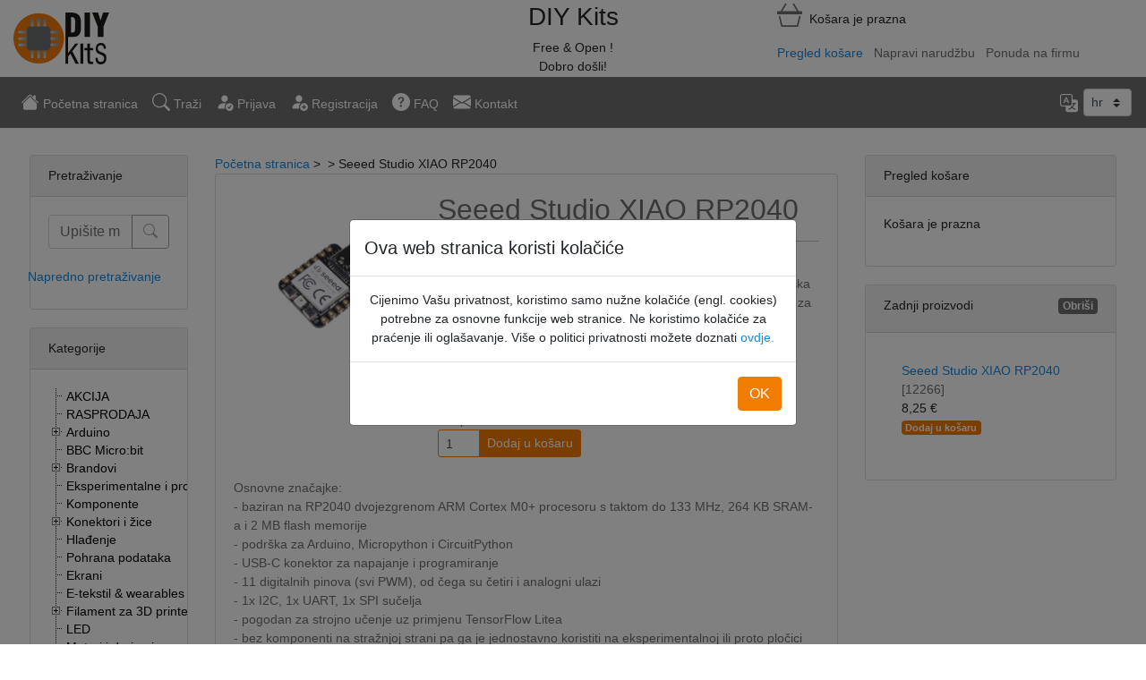

--- FILE ---
content_type: text/html;charset=UTF-8
request_url: https://diykits.eu/products/promo/p_12266
body_size: 10197
content:
<!DOCTYPE html>
<!-- Begin section widgetcomponent://ecommerce/widget/CatalogScreens.xml#product id 6ca74f8e-162c-45c3-b514-a7239e65eede -->
<!-- Begin section widgetcomponent://ecommerce/widget/CommonScreens.xml#main-decorator id d0d673cc-2aa8-48ac-9227-97973ec03741 -->
<!-- Begin section widget -->
<!-- Begin Template component://ecommerce/template/includes/HeaderHead.ftl -->
<html lang="hr" dir="ltr" xmlns="http://www.w3.org/1999/xhtml">
<head>
  <meta name="viewport" content="width=device-width, initial-scale=1.0">
  <meta http-equiv="Content-Type" content="text/html; charset=UTF-8"/>
  
  <title>Seeed Studio XIAO RP2040: 
    Mikrotron web du&#x107;an
  </title>
    <link rel="shortcut icon" href="/images/favicon.ico" type="image/x-icon">
    <link rel="icon" href="/images/favicon.png" type="image/png">
    <link rel="icon" sizes="32x32" href="/images/favicon-32.png" type="image/png">
    <link rel="icon" sizes="64x64" href="/images/favicon-64.png" type="image/png">
    <link rel="icon" sizes="96x96" href="/images/favicon-96.png" type="image/png">
      <link rel="stylesheet" href="/common/js/node_modules/jquery-ui-dist/jquery-ui.min.css" type="text/css"/>
      <link rel="stylesheet" href="/common/css/info.css" type="text/css"/>
      <link rel="stylesheet" href="/common/js/node_modules/trumbowyg/dist/ui/trumbowyg.min.css" type="text/css"/>
      <link rel="stylesheet" href="/ecommerce/js/bootstrap/css/bootstrap-4.3.1.min.css" type="text/css"/>
      <link rel="stylesheet" href="/ecommerce/js/bootstrap/css/bootstrap-icons.css" type="text/css"/>
      <link rel="stylesheet" href="/contentimages/css/contentForum.css" type="text/css"/>
      <link rel="stylesheet" href="/ecommerce/images/blog.css" type="text/css"/>
      <link rel="stylesheet" href="/ecommerce/css/custom.css" type="text/css"/>
      <script type="application/javascript"
          src="/common/js/node_modules/jquery/dist/jquery.min.js"></script>
      <script type="application/javascript"
          src="/common/js/node_modules/jquery-migrate/dist/jquery-migrate.min.js"></script>
      <script type="application/javascript"
          src="/common/js/node_modules/jquery.browser/dist/jquery.browser.min.js"></script>
      <script type="application/javascript"
          src="/common/js/node_modules/jquery-ui-dist/jquery-ui.min.js"></script>
      <script type="application/javascript"
          src="/common/js/node_modules/jquery-validation/dist/jquery.validate.min.js"></script>
      <script type="application/javascript"
          src="/common/js/node_modules/dompurify/dist/purify.min.js"></script>
      <script type="application/javascript"
          src="/common/js/node_modules/trumbowyg/dist/trumbowyg.min.js"></script>
      <script type="application/javascript"
          src="/common/js/node_modules/trumbowyg/dist/plugins/indent/trumbowyg.indent.min.js"></script>
      <script type="application/javascript"
          src="/common/js/util/OfbizUtil.js"></script>
      <script type="application/javascript"
          src="/common/js/util/fieldlookup.js"></script>
      <script type="application/javascript"
          src="/common/js/plugins/date/date.timezone-min.js"></script>
      <script type="application/javascript"
          src="/common/js/util/miscAjaxFunctions.js"></script>
      <script type="application/javascript"
          src="/common/js/util/selectMultipleRelatedValues.js"></script>
      <script type="application/javascript"
          src="/common/js/util/util.js"></script>
      <script type="application/javascript"
          src="/common/js/jquery/ui/js/jquery.cookie-1.4.0.js"></script>
      <script type="application/javascript"
          src="/common/js/plugins/date/FromThruDateCheck.js"></script>
      <script type="application/javascript"
          src="/common/js/util/application.js"></script>
      <script type="application/javascript"
          src="/common/js/node_modules/jquery-validation/dist/additional-methods.min.js"></script>
      <script type="application/javascript"
          src="/common/js/jquery/plugins/Readmore.js-master/readmore.js"></script>
      <script type="application/javascript"
          src="/common/js/jquery/plugins/jquery-jgrowl/jquery.jgrowl-1.4.6.min.js"></script>
      <script type="application/javascript"
          src="/ecommerce/js/bootstrap/js/bootstrap.bundle-4.3.1.min.js"></script>
      <script type="application/javascript"
          src="/ecommerce/js/bsgdprcookies/jquery.bs.gdpr.cookies.min.js"></script>
        <script type="application/javascript"
                src="/common/js/jquery/plugins/datetimepicker/i18n/jquery-ui-timepicker-hr.js"></script>
        <script type="application/javascript"
                src="/ecommerce/images/productAdditionalView.js"></script>
        <script type="application/javascript"
                src="/common/js/util/miscAjaxFunctions.js"></script>
  

    <meta name="generator" content="Apache OFBiz - eCommerce"/>
    <meta name="description" content="XIAO RP2040 je Arduino kompatibilni mikrokontroler baziran na Raspberry Pi RP2040 čipu. Odlikuju ga visoke performanse, niska cijena, lakoća upotrebe i malene dimenzije, što ga čini idealnim za TinyML, IoT i nosive (wearable) projekte."/>
    <meta name="keywords" content="Seeed Studio XIAO RP2040, main catalog"/>
</head>
<!-- End Template component://ecommerce/template/includes/HeaderHead.ftl -->
<!-- Begin Template component://common-theme/template/includes/OpenHtmlBody.ftl -->
<body>
<!-- End Template component://common-theme/template/includes/OpenHtmlBody.ftl -->
 
<div id="parentContainer">
 
<div id="header">
<!-- Begin Template component://ecommerce/template/includes/Header.ftl -->
<script>
$(document).ready(function() {
  if (jQuery.fn.bsgdprcookies !== undefined) {
    jQuery('body').bsgdprcookies({
        title: 'Ova web stranica koristi kola&#x10d;i&#x107;e',
        message: 'Cijenimo Va&scaron;u privatnost, koristimo samo nu&#x17e;ne kola&#x10d;i&#x107;e &#x28;engl. cookies&#x29; potrebne za osnovne funkcije web stranice. Ne koristimo kola&#x10d;i&#x107;e za pra&#x107;enje ili ogla&scaron;avanje. Vi&scaron;e o politici privatnosti mo&#x17e;ete doznati',
        moreLink: '/policies#privacy',
        moreLinkLabel: ' ovdje.',
        acceptButtonLabel: 'OK',
        advancedButtonLabel: 'Prilagodi',
        allowAdvancedOptions: false
    });
  }
});
</script>
<div class="container-fluid">
  <div class="row align-items-center">
    <div class="col">
      <a class="navbar-brand" href="https://diykits.eu:443/main">
            <img src="&#x2f;images&#x2f;diykits-logo-256x58.png" alt="Logo"/>
        </a>
    </div>
    <div class="col text-center d-none d-lg-block">
            <h3>DIY Kits</h3>
            <div id="company-subtitle">Free &amp; Open &#x21;</div>
          <div>
              Dobro do&scaron;li!
          </div>
    </div>
    <div class="col">
      <!-- Begin section widgetcomponent://ecommerce/widget/CartScreens.xml#microcart id ae4ce076-755f-433b-8847-e002adf2a766 -->
<!-- Begin Template component://ecommerce/template/cart/MicroCart.ftl -->
<div id="microcart">
    <p><span class="bi-basket3 text-secondary h3"></span>&nbsp;&nbsp;Ko&scaron;ara je prazna</p>
  <ul class="list-inline">
    <li class="list-inline-item">
      <a href="https://diykits.eu:443/view/showcart">Pregled ko&scaron;are</a>
    </li>
      <li class="list-inline-item disabled text-muted">Napravi narud&#x17e;bu</li>
      <li class="list-inline-item disabled text-muted">Ponuda na firmu</li>
  </ul>
</div>
<!-- End Template component://ecommerce/template/cart/MicroCart.ftl -->
<!-- End section Widget component://ecommerce/widget/CartScreens.xml#microcart id ae4ce076-755f-433b-8847-e002adf2a766 -->

    </div>
  </div>
</div>

<nav class="navbar navbar-expand-lg navbar-dark bg-dark">
  <button class="navbar-toggler" type="button" data-toggle="collapse" data-target="#navbarContent" aria-controls="navbarSupportedContent" aria-expanded="false" aria-label="Toggle navigation">
    <span class="navbar-toggler-icon"></span>
  </button>
  <div class="collapse navbar-collapse" id="navbarContent">
    <ul class="navbar-nav mr-auto">
      <li class="nav-item">
        <a class="nav-link" href="https://diykits.eu:443/main"><span class="bi-house-fill h5"></span>&nbsp;Po&#x10d;etna stranica</a>
      </li>
      <li class="nav-item">
        <a class="nav-link" href="https://diykits.eu:443/advancedsearch"><span class="bi-search h5"></span>&nbsp;Tra&#x17e;i</a>
      </li>
        <li class="nav-item">
          <a class="nav-link" href="https://diykits.eu:443/checkLogin/product"><span class="bi-person-fill-check h5"></span>&nbsp;Prijava</a>
        </li>
        <li class="nav-item">
          <a class="nav-link" href="https://diykits.eu:443/newcustomer"><span class="bi-person-fill-add h5"></span>&nbsp;Registracija</a>
        </li>
      <li class="nav-item">
        <a class="nav-link" href="https://diykits.eu:443/faq"><span class="bi-question-circle-fill h5"></span>&nbsp;FAQ</a>
      </li>
      <li class="nav-item">
          <a class="nav-link" href="https://diykits.eu:443/AnonContactus"><span class="bi-envelope-fill h5"></span>&nbsp;Kontakt</a>
      </li>
    </ul>
    <ul class="navbar-nav ml-auto">
      <li>
        <!-- Begin section widgetcomponent://ecommerce/widget/CommonScreens.xml#microlanguage id 0207daa5-486f-412f-a2f1-c543534d69ea -->
<!-- Begin Template component://ecommerce/template/includes/MicroLanguage.ftl -->

<form id="choose-language" class="form-inline" method="post" name="chooseLanguage" action="https://diykits.eu:443/setSessionLocale">
    <label for="newLocale" class="bi-translate h5 text-white">&nbsp;</label>
    <select name="newLocale" class="custom-select custom-select-sm" onchange="submit()">
        <option lang="hr" dir="ltr"
            value="hr"
            selected="selected">
        hr
        </option>
        <option lang="en" dir="ltr"
            value="en">
        en
        </option>
    </select>
</form>

<!-- End Template component://ecommerce/template/includes/MicroLanguage.ftl -->
<!-- End section Widget component://ecommerce/widget/CommonScreens.xml#microlanguage id 0207daa5-486f-412f-a2f1-c543534d69ea -->

      </li>
    </ul>
  </div>
</nav>





<!-- End Template component://ecommerce/template/includes/Header.ftl -->
 </div> 
<div id="ecom-mainarea" class="row mx-2">
<!-- Begin section widget -->
 
<div id="div1" class="col-lg-2 order-lg-1 order-2">
<!-- Begin section widgetcomponent://ecommerce/widget/CommonScreens.xml#leftbar id 4579ab35-a27e-41bf-8f7a-1ea534708169 -->
<!-- Begin section widgetcomponent://ecommerce/widget/CatalogScreens.xml#choosecatalog id 94cc1085-3b58-4af6-be37-bef52aeb7327 -->
<!-- Begin Template component://ecommerce/template/catalog/ChooseCatalog.ftl -->
<!-- End Template component://ecommerce/template/catalog/ChooseCatalog.ftl -->
<!-- End section Widget component://ecommerce/widget/CatalogScreens.xml#choosecatalog id 94cc1085-3b58-4af6-be37-bef52aeb7327 -->
<!-- Begin section widgetcomponent://ecommerce/widget/CatalogScreens.xml#keywordsearchbox id 11b87bcc-dd78-4796-87c5-318d6e60e1f1 -->
<!-- Begin Template component://ecommerce/template/catalog/KeywordSearchBox.ftl -->
<script type="text/javascript">
  $(document).ready(function(){
    $('#catalogInput').on('input', function() {
      var inputVal = $(this).val().replace(/\s+/g, '');
      if (inputVal.length > 2) {
        $('#searchButton').prop('disabled', false);
      } else {
        $('#searchButton').prop('disabled', true);
      }
    });
  });
</script>

<div id="keywordsearchbox" class="card">
  <div class="card-header">
    Pretra&#x17e;ivanje
  </div>
  <div class="card-body">
    <form name="keywordsearchform" id="keywordsearchbox_keywordsearchform" method="post" action="https://diykits.eu:443/keywordsearch">
      <div class="form-group">
        <input type="hidden" name="VIEW_SIZE" value="20" />
        <input type="hidden" name="PAGING" value="Y" />
        <div class="input-group">
          <input type="text" name="SEARCH_STRING" size="14" class="form-control" id="catalogInput"
            maxlength="25" value="" placeholder="Upi&scaron;ite min. 3 slova"/>
          <div class="input-group-append">
            <button type="submit" id="searchButton" class="btn btn-outline-secondary" value="Tra&#x17e;i"
              disabled>
              <span class="bi bi-search"></span>
            </button>
          </div>
        </div>
      </div>
        <input type="hidden" name="SEARCH_CATEGORY_ID" value="" />
    </form>
    <form name="advancedsearchform" id="keywordsearchbox_advancedsearchform" method="post" action="https://diykits.eu:443/advancedsearch">
        <input type="hidden" name="SEARCH_CATEGORY_ID" value="" />
        <input type="submit" value="Napredno pretra&#x17e;ivanje" class="btn btn-sm btn-link float-right"/>
    </form>
  </div>
</div>
<!-- End Template component://ecommerce/template/catalog/KeywordSearchBox.ftl -->
<!-- End section Widget component://ecommerce/widget/CatalogScreens.xml#keywordsearchbox id 11b87bcc-dd78-4796-87c5-318d6e60e1f1 -->
<!-- Begin section widgetcomponent://ecommerce/widget/CatalogScreens.xml#productCategories id b99b6344-72dd-4549-a360-108502e57380 -->
<!-- Begin Template component://ecommerce/template/catalog/ProductCategories.ftl -->  
<div id="quickadd" class="card"> 
 <div class="card-header">
   Kategorije 
 </div> 
 <div class="card-body overflow-auto" id="tree"> 
 </div> 
</div> <!-- End Template component://ecommerce/template/catalog/ProductCategories.ftl --><!-- End section Widget component://ecommerce/widget/CatalogScreens.xml#productCategories id b99b6344-72dd-4549-a360-108502e57380 -->
<!-- End section Widget component://ecommerce/widget/CommonScreens.xml#leftbar id 4579ab35-a27e-41bf-8f7a-1ea534708169 -->
 </div><!-- End section Widget  -->
 
<div id="div3" class="col-lg-7 order-lg-2 order-1">
<!-- Begin Template component://common-theme/template/includes/Messages.ftl --> <!-- End Template component://common-theme/template/includes/Messages.ftl --><!-- Begin section widget -->
<!-- Begin section widgetcomponent://ecommerce/widget/CatalogScreens.xml#productdetail id 73f2e304-dad3-4f10-a04a-e2606724f29d -->
<!-- Begin section widgetcomponent://ecommerce/widget/CatalogScreens.xml#breadcrumbs id 2b0f721d-6132-4230-a20c-682247d8f53d -->
<!-- Begin Template component://order/template/entry/catalog/BreadCrumbs.ftl -->
<!-- MODIFIED BreadCrumbs.ftl - Testing if this template is being used -->
<div class="breadcrumbs">
  <a href="https://diykits.eu:443/main" class="linktext">Po&#x10d;etna stranica</a> &gt;
         &nbsp;&gt; Seeed Studio XIAO RP2040
</div>
<!-- End Template component://order/template/entry/catalog/BreadCrumbs.ftl -->
<!-- End section Widget component://ecommerce/widget/CatalogScreens.xml#breadcrumbs id 2b0f721d-6132-4230-a20c-682247d8f53d -->
<!-- Begin Template component://ecommerce/template/catalog/ProductDetail.ftl -->  <!-- Begin section widgetcomponent://order/widget/ordermgr/OrderEntryCatalogScreens.xml#productvariantjs id 331d82bc-4611-4893-a643-8bd5c8073fc8 --> <!-- Begin Template component://order/template/entry/catalog/ProductVariantJS.ftl --> 
<script language="JavaScript" type="text/javascript">
if (typeof(checkAmtReq2) == 'undefined') {

    var variantReqAmounts = {};
    function checkAmtReq2(sku) {
        return variantReqAmounts[sku];
    }

    var variantPrices = {};
    function getVariantPrice2(sku) {
        return variantPrices[sku];
    }
    
    function variantUomSelection (select) {
        var $select = $(select);
        var form = $select.closest('form');
        var variantId = $select.val();
        $("[name='product_id']", form).val(variantId);
        if (!variantId) {
            variantId = $("[name='product_id_bak']", form).val() || '';
        }

        $('.product_id_display', form).text(variantId);
        var price = getVariantPrice2(variantId);
        $('.variant_price_display', form).text(price || '');
//        var price_div = $('.variant-price', form);
//        if (price) {
//            price_div.css('display', 'inline-block');
//        }
//        else {
//            price_div.hide();
//        }
    }

          jQuery(document).ready(function(jQuery) {
          jQuery('.popup_link').each(
            function(index) {
              var $this = jQuery(this);
              var popup = $('.popup', $this.closest('.productsummary'));
              $this.attr('title', popup.remove().html());
              $this.tooltip({
                content: function(){
                  return this.getAttribute("title");
                },
                tooltipClass: "popup",
                track: true
              });
            });
          }); 
}
</script> <!-- End Template component://order/template/entry/catalog/ProductVariantJS.ftl --> <!-- End section Widget component://order/widget/ordermgr/OrderEntryCatalogScreens.xml#productvariantjs id 331d82bc-4611-4893-a643-8bd5c8073fc8 --> 
<script language="JavaScript" type="text/javascript">
    jQuery(document).ready(function(jQuery) {
        variantPrices['12266'] = '8,25 €';
    });
</script> 
<div id="product-detail" class="card"> 
 <div class="card-body"> 
  <div class="row"> 
   <div class="col-lg-4"> 
    <div id="detailImageBox"> 
     <img id="detailImage" src="/images/products/12266/large.jpg" data-toggle="modal" data-target="#imageModal" name="mainImage" vspace="5" hspace="5" class="cssImgXLarge img-fluid" alt=""> 
     <div class="modal fade" id="imageModal" tabindex="-1" role="dialog" aria-labelledby="exampleModalLabel" aria-hidden="true"> 
      <div class="modal-dialog modal-dialog-centered modal-lg" role="document"> 
       <div class="modal-content"> 
        <div class="modal-header text-secondary"> 
         <div class="modal-title w-100"> 
          <h6>Seeed Studio XIAO RP2040</h6> <span class="small">ID: 12266</span> 
         </div> <button type="button" class="close" data-dismiss="modal" aria-label="Close"> <span aria-hidden="true"> x </span> </button> 
        </div> 
        <div class="modal-body"> 
         <img src="/images/products/12266/large.jpg" class="w-100"> 
        </div> 
        <div class="modal-footer text-secondary"> 
         <div class="text-center w-100"> <span class="font-italic small">Slika služi samo u ilustrativne svrhe. Za točne specifikacije pogledajte opis proizvoda.</span> 
         </div> 
        </div> 
       </div> 
      </div> 
     </div> 
    </div> 
   </div> 
   <div class="col-lg-8 text-secondary"> 
    <h2>Seeed Studio XIAO RP2040</h2> 
    <hr> 
    <p>XIAO RP2040 je Arduino kompatibilni mikrokontroler baziran na Raspberry Pi RP2040 čipu. Odlikuju ga visoke performanse, niska cijena, lakoća upotrebe i malene dimenzije, što ga čini idealnim za TinyML, IoT i nosive (wearable) projekte.</p> 
    <p class="font-italic">ID: 12266</p> 
    <div> 
     <h4> <span class="text-primary"> 8,25&nbsp;€ </span> </h4>
    </div> 
    <div class="text-info">
     Raspoloživo: 3
    </div> 
    <div id="addItemForm"> 
     <form method="post" action="https://diykits.eu:443/additem" name="addform" style="margin: 0;"> 
      <input type="hidden" name="add_product_id" value="12266"> 
      <div class="row"> 
       <div class="col-sm-12 col-lg-5"> 
        <div class="input-group"> 
         <input name="quantity" class="form-control form-control-sm border-primary" id="quantity" value="1" type="number"> 
         <div class="input-group-append"> <a href="javascript:addItem()" id="addToCart" name="addToCart" class="btn btn-primary btn-sm">Dodaj u košaru</a> 
         </div> 
        </div> 
       </div> 
      </div> 
     </form> 
    </div> 
   </div> 
  </div> 
  <div id="long-description" class="row mt-4 text-secondary"> 
   <div class="col-12">
     Osnovne značajke:
    <br> - baziran na RP2040 dvojezgrenom ARM Cortex M0+ procesoru s taktom do 133 MHz, 264 KB SRAM-a i 2 MB flash memorije
    <br> - podrška za Arduino, Micropython i CircuitPython
    <br> - USB-C konektor za napajanje i programiranje
    <br> - 11 digitalnih pinova (svi PWM), od čega su četiri i analogni ulazi
    <br> - 1x I2C, 1x UART, 1x SPI sučelja
    <br> - pogodan za strojno učenje uz primjenu TensorFlow Litea
    <br> - bez komponenti na stražnjoj strani pa ga je jednostavno koristiti na eksperimentalnoj ili proto pločici
    <br> - dimenzije: 20×17.5×3.5 mm
    <br>
    <br> <a href="https://wiki.seeedstudio.com/XIAO-RP2040/" rel="nofollow">WIKI</a> 
   </div> 
   <div class="col-12"></div> 
  </div> 
  <div id="associated-products"> 
   <hr> 
   <h5 class="text-secondary"> Povezani proizvodi: </h5> 
   <div class="productsummary-container"> 
    <div class="row"> <!-- Begin section widgetcomponent://ecommerce/widget/CatalogScreens.xml#productsummary id 7876c83e-13aa-477d-b44b-2b3597aaf08f --> <!-- Begin Template component://ecommerce/template/catalog/ProductSummary.ftl --> <!-- Begin section widgetcomponent://order/widget/ordermgr/OrderEntryCatalogScreens.xml#productvariantjs id 4a781b6b-bdd1-4eae-9c13-20c2b057800f --> <!-- Begin Template component://order/template/entry/catalog/ProductVariantJS.ftl --> 
     <script language="JavaScript" type="text/javascript">
if (typeof(checkAmtReq2) == 'undefined') {

    var variantReqAmounts = {};
    function checkAmtReq2(sku) {
        return variantReqAmounts[sku];
    }

    var variantPrices = {};
    function getVariantPrice2(sku) {
        return variantPrices[sku];
    }
    
    function variantUomSelection (select) {
        var $select = $(select);
        var form = $select.closest('form');
        var variantId = $select.val();
        $("[name='product_id']", form).val(variantId);
        if (!variantId) {
            variantId = $("[name='product_id_bak']", form).val() || '';
        }

        $('.product_id_display', form).text(variantId);
        var price = getVariantPrice2(variantId);
        $('.variant_price_display', form).text(price || '');
//        var price_div = $('.variant-price', form);
//        if (price) {
//            price_div.css('display', 'inline-block');
//        }
//        else {
//            price_div.hide();
//        }
    }

          jQuery(document).ready(function(jQuery) {
          jQuery('.popup_link').each(
            function(index) {
              var $this = jQuery(this);
              var popup = $('.popup', $this.closest('.productsummary'));
              $this.attr('title', popup.remove().html());
              $this.tooltip({
                content: function(){
                  return this.getAttribute("title");
                },
                tooltipClass: "popup",
                track: true
              });
            });
          }); 
}
</script> <!-- End Template component://order/template/entry/catalog/ProductVariantJS.ftl --> <!-- End section Widget component://order/widget/ordermgr/OrderEntryCatalogScreens.xml#productvariantjs id 4a781b6b-bdd1-4eae-9c13-20c2b057800f --> 
     <script language="JavaScript" type="text/javascript">
    jQuery(document).ready(function(jQuery) {
        variantPrices['12803'] = '10,00 ¤';
    });
</script> 
     <div class="col-xl-3 col-lg-4 col-sm-6 col-xs-12 products-card"> 
      <div class="card text-center"> <a href="/product/12803" class="mt-2"> <img class="card-img-top" src="/images/products/12803/medium.jpg" alt="Small Image"> </a> 
       <div class="card-body"> 
        <h4 class="card-title"><a href="/product/12803" class="btn btn-link">Seeed Studio XIAO ESP32C6</a></h4> 
        <div class="card-text"> 
         <div class="card-text-fixed-height text-secondary">
           U malenom XIAO formatu (21x17.8 mm) smješten je ESP32-C6 SoC, izgrađen na dva 32-bitna RISC-V procesora, s visokoučinkovitim (do 160 MHz) i niskoenergetskim (do 20 MHz) procesorom. Čip ima 512 KB SRAM-a i 4 MB Flash memorije i podržava 2.4 GHz WiFi 6, Bluetooth® 5.3, Zigbee i Thread (802.15.4). Tu je i ugrađena keramička antena, ali i uFL/IPEX priključak za vanjsku antenu. 
         </div> 
        </div> 
       </div> 
       <div class="card-footer"> 
        <p class="font-italic">ID:12803</p> 
        <h5> <!--Va&scaron;a cijena: --> <span class="regularPrice">10,00&nbsp;€</span> </h5> 
        <div class="productbuy"> 
         <form method="post" action="https://diykits.eu:443/additem" name="thecssl1form" style="margin: 0;"> 
          <div class="form-group"> 
           <input type="hidden" name="add_product_id" value="12803"> 
           <input type="hidden" name="clearSearch" value="N"> 
           <input type="hidden" name="mainSubmitted" value="Y"> 
           <div class="input-group"> 
            <input type="number" class="form-control form-control-sm border-primary" name="quantity" value="1"> 
            <div class="input-group-append"> <a href="javascript:document.thecssl1form.submit()" class="btn btn-primary btn-sm">Dodaj u košaru</a> 
            </div> 
           </div> 
          </div> 
         </form> <span class="text-danger">Trenutno nije raspoloživo</span> 
        </div> 
       </div> 
      </div> 
     </div> <!-- End Template component://ecommerce/template/catalog/ProductSummary.ftl --><!-- End section Widget component://ecommerce/widget/CatalogScreens.xml#productsummary id 7876c83e-13aa-477d-b44b-2b3597aaf08f --> <!-- Begin section widgetcomponent://ecommerce/widget/CatalogScreens.xml#productsummary id bde5c19f-93ba-4e9d-ae5d-ce60e8682e17 --> <!-- Begin Template component://ecommerce/template/catalog/ProductSummary.ftl --> <!-- Begin section widgetcomponent://order/widget/ordermgr/OrderEntryCatalogScreens.xml#productvariantjs id 0e798bb0-6110-4b72-a5bb-9ebc2031bb7c --> <!-- Begin Template component://order/template/entry/catalog/ProductVariantJS.ftl --> 
     <script language="JavaScript" type="text/javascript">
if (typeof(checkAmtReq2) == 'undefined') {

    var variantReqAmounts = {};
    function checkAmtReq2(sku) {
        return variantReqAmounts[sku];
    }

    var variantPrices = {};
    function getVariantPrice2(sku) {
        return variantPrices[sku];
    }
    
    function variantUomSelection (select) {
        var $select = $(select);
        var form = $select.closest('form');
        var variantId = $select.val();
        $("[name='product_id']", form).val(variantId);
        if (!variantId) {
            variantId = $("[name='product_id_bak']", form).val() || '';
        }

        $('.product_id_display', form).text(variantId);
        var price = getVariantPrice2(variantId);
        $('.variant_price_display', form).text(price || '');
//        var price_div = $('.variant-price', form);
//        if (price) {
//            price_div.css('display', 'inline-block');
//        }
//        else {
//            price_div.hide();
//        }
    }

          jQuery(document).ready(function(jQuery) {
          jQuery('.popup_link').each(
            function(index) {
              var $this = jQuery(this);
              var popup = $('.popup', $this.closest('.productsummary'));
              $this.attr('title', popup.remove().html());
              $this.tooltip({
                content: function(){
                  return this.getAttribute("title");
                },
                tooltipClass: "popup",
                track: true
              });
            });
          }); 
}
</script> <!-- End Template component://order/template/entry/catalog/ProductVariantJS.ftl --> <!-- End section Widget component://order/widget/ordermgr/OrderEntryCatalogScreens.xml#productvariantjs id 0e798bb0-6110-4b72-a5bb-9ebc2031bb7c --> 
     <script language="JavaScript" type="text/javascript">
    jQuery(document).ready(function(jQuery) {
        variantPrices['11950'] = '15,26 ¤';
    });
</script> 
     <div class="col-xl-3 col-lg-4 col-sm-6 col-xs-12 products-card"> 
      <div class="card text-center"> <a href="/product/11950" class="mt-2"> <img class="card-img-top" src="/images/products/11950/medium.jpg" alt="Small Image"> </a> 
       <div class="card-body"> 
        <h4 class="card-title"><a href="/product/11950" class="btn btn-link">Adafruit QT Py RP2040</a></h4> 
        <div class="card-text"> 
         <div class="card-text-fixed-height text-secondary">
           Definitivno najmanja pločica s RP2040 mikrokontrolerom, istim koji koristi i Raspberry Pi Pico (dual core 32-bit ARM Cortex M0+ @ 125MHz), a koji je morao biti smješten sa stražnje strane da bi stao na pločicu. Ima samo 13 GPIO pinova, ali četiri su 12-bit analogni ulazi, a svih 13 PWM izlazi - tu je i STEMMA QT/Qwiic/EasyC konektor za jednostavno spajanje I2C senzora. Programirati se može u CircuitPythonu, MicroPythonu ili C/C++ (od nedavno postoji podrška za Arduino IDE, može se koristiti i VS Code). 
         </div> 
        </div> 
       </div> 
       <div class="card-footer"> 
        <p class="font-italic">ID:11950</p> 
        <h5> <!--Va&scaron;a cijena: --> <span class="regularPrice">15,26&nbsp;€</span> </h5> 
        <div class="productbuy"> 
         <form method="post" action="https://diykits.eu:443/additem" name="thecssl2form" style="margin: 0;"> 
          <div class="form-group"> 
           <input type="hidden" name="add_product_id" value="11950"> 
           <input type="hidden" name="clearSearch" value="N"> 
           <input type="hidden" name="mainSubmitted" value="Y"> 
           <div class="input-group"> 
            <input type="number" class="form-control form-control-sm border-primary" name="quantity" value="1"> 
            <div class="input-group-append"> <a href="javascript:document.thecssl2form.submit()" class="btn btn-primary btn-sm">Dodaj u košaru</a> 
            </div> 
           </div> 
          </div> 
         </form> 
         <div class="text-info">
           Raspoloživo: 6 
         </div> 
        </div> 
       </div> 
      </div> 
     </div> <!-- End Template component://ecommerce/template/catalog/ProductSummary.ftl --><!-- End section Widget component://ecommerce/widget/CatalogScreens.xml#productsummary id bde5c19f-93ba-4e9d-ae5d-ce60e8682e17 --> <!-- Begin section widgetcomponent://ecommerce/widget/CatalogScreens.xml#productsummary id d4633f54-0a07-4e7f-adfc-97af6f3bd1bb --> <!-- Begin Template component://ecommerce/template/catalog/ProductSummary.ftl --> <!-- Begin section widgetcomponent://order/widget/ordermgr/OrderEntryCatalogScreens.xml#productvariantjs id 7903ca6b-372f-44fe-a436-4a33b199b7f4 --> <!-- Begin Template component://order/template/entry/catalog/ProductVariantJS.ftl --> 
     <script language="JavaScript" type="text/javascript">
if (typeof(checkAmtReq2) == 'undefined') {

    var variantReqAmounts = {};
    function checkAmtReq2(sku) {
        return variantReqAmounts[sku];
    }

    var variantPrices = {};
    function getVariantPrice2(sku) {
        return variantPrices[sku];
    }
    
    function variantUomSelection (select) {
        var $select = $(select);
        var form = $select.closest('form');
        var variantId = $select.val();
        $("[name='product_id']", form).val(variantId);
        if (!variantId) {
            variantId = $("[name='product_id_bak']", form).val() || '';
        }

        $('.product_id_display', form).text(variantId);
        var price = getVariantPrice2(variantId);
        $('.variant_price_display', form).text(price || '');
//        var price_div = $('.variant-price', form);
//        if (price) {
//            price_div.css('display', 'inline-block');
//        }
//        else {
//            price_div.hide();
//        }
    }

          jQuery(document).ready(function(jQuery) {
          jQuery('.popup_link').each(
            function(index) {
              var $this = jQuery(this);
              var popup = $('.popup', $this.closest('.productsummary'));
              $this.attr('title', popup.remove().html());
              $this.tooltip({
                content: function(){
                  return this.getAttribute("title");
                },
                tooltipClass: "popup",
                track: true
              });
            });
          }); 
}
</script> <!-- End Template component://order/template/entry/catalog/ProductVariantJS.ftl --> <!-- End section Widget component://order/widget/ordermgr/OrderEntryCatalogScreens.xml#productvariantjs id 7903ca6b-372f-44fe-a436-4a33b199b7f4 --> 
     <script language="JavaScript" type="text/javascript">
    jQuery(document).ready(function(jQuery) {
        variantPrices['11949'] = '15,26 ¤';
    });
</script> 
     <div class="col-xl-3 col-lg-4 col-sm-6 col-xs-12 products-card"> 
      <div class="card text-center"> <a href="/product/11949" class="mt-2"> <img class="card-img-top" src="/images/products/11949/medium.jpg" alt="Small Image"> </a> 
       <div class="card-body"> 
        <h4 class="card-title"><a href="/product/11949" class="btn btn-link">Adafruit ItsyBitsy RP2040</a></h4> 
        <div class="card-text"> 
         <div class="card-text-fixed-height text-secondary">
           Raspberry Pi RP2040 mikrokontroler dolazi i u ItsyBitsy formatu - dual core 32-bit ARM Cortex M0+ @ 125MHz (isti koji koristi i Raspberry Pi Pico) okružen je s fantastična 23 GPIO pina! Od toga su četiri 12-bit analogni ulazi, a 16 PWM izlazi. Programirati se može u CircuitPythonu, MicroPythonu ili C/C++ (od nedavno postoji podrška za Arduino IDE, može se koristiti i VS Code). 
         </div> 
        </div> 
       </div> 
       <div class="card-footer"> 
        <p class="font-italic">ID:11949</p> 
        <h5> <!--Va&scaron;a cijena: --> <span class="regularPrice">15,26&nbsp;€</span> </h5> 
        <div class="productbuy"> 
         <form method="post" action="https://diykits.eu:443/additem" name="thecssl3form" style="margin: 0;"> 
          <div class="form-group"> 
           <input type="hidden" name="add_product_id" value="11949"> 
           <input type="hidden" name="clearSearch" value="N"> 
           <input type="hidden" name="mainSubmitted" value="Y"> 
           <div class="input-group"> 
            <input type="number" class="form-control form-control-sm border-primary" name="quantity" value="1"> 
            <div class="input-group-append"> <a href="javascript:document.thecssl3form.submit()" class="btn btn-primary btn-sm">Dodaj u košaru</a> 
            </div> 
           </div> 
          </div> 
         </form> 
         <div class="text-info">
           Raspoloživo: 5 
         </div> 
        </div> 
       </div> 
      </div> 
     </div> <!-- End Template component://ecommerce/template/catalog/ProductSummary.ftl --><!-- End section Widget component://ecommerce/widget/CatalogScreens.xml#productsummary id d4633f54-0a07-4e7f-adfc-97af6f3bd1bb --> <!-- Begin section widgetcomponent://ecommerce/widget/CatalogScreens.xml#productsummary id 93ed35d9-4eb3-4d29-a1cd-320fcaef2217 --> <!-- Begin Template component://ecommerce/template/catalog/ProductSummary.ftl --> <!-- Begin section widgetcomponent://order/widget/ordermgr/OrderEntryCatalogScreens.xml#productvariantjs id b179c3d5-4927-4e62-8746-d461fc068a14 --> <!-- Begin Template component://order/template/entry/catalog/ProductVariantJS.ftl --> 
     <script language="JavaScript" type="text/javascript">
if (typeof(checkAmtReq2) == 'undefined') {

    var variantReqAmounts = {};
    function checkAmtReq2(sku) {
        return variantReqAmounts[sku];
    }

    var variantPrices = {};
    function getVariantPrice2(sku) {
        return variantPrices[sku];
    }
    
    function variantUomSelection (select) {
        var $select = $(select);
        var form = $select.closest('form');
        var variantId = $select.val();
        $("[name='product_id']", form).val(variantId);
        if (!variantId) {
            variantId = $("[name='product_id_bak']", form).val() || '';
        }

        $('.product_id_display', form).text(variantId);
        var price = getVariantPrice2(variantId);
        $('.variant_price_display', form).text(price || '');
//        var price_div = $('.variant-price', form);
//        if (price) {
//            price_div.css('display', 'inline-block');
//        }
//        else {
//            price_div.hide();
//        }
    }

          jQuery(document).ready(function(jQuery) {
          jQuery('.popup_link').each(
            function(index) {
              var $this = jQuery(this);
              var popup = $('.popup', $this.closest('.productsummary'));
              $this.attr('title', popup.remove().html());
              $this.tooltip({
                content: function(){
                  return this.getAttribute("title");
                },
                tooltipClass: "popup",
                track: true
              });
            });
          }); 
}
</script> <!-- End Template component://order/template/entry/catalog/ProductVariantJS.ftl --> <!-- End section Widget component://order/widget/ordermgr/OrderEntryCatalogScreens.xml#productvariantjs id b179c3d5-4927-4e62-8746-d461fc068a14 --> 
     <script language="JavaScript" type="text/javascript">
    jQuery(document).ready(function(jQuery) {
        variantPrices['11948'] = '19,35 ¤';
    });
</script> 
     <div class="col-xl-3 col-lg-4 col-sm-6 col-xs-12 products-card"> 
      <div class="card text-center"> <a href="/product/11948" class="mt-2"> <img class="card-img-top" src="/images/products/11948/medium.jpg" alt="Small Image"> </a> 
       <div class="card-body"> 
        <h4 class="card-title"><a href="/product/11948" class="btn btn-link">Adafruit Feather RP2040</a></h4> 
        <div class="card-text"> 
         <div class="card-text-fixed-height text-secondary">
           Najnovija pridošlica u Feather obitelj, ova pločica bazirana je na Raspberry Pi RP2040 mikrokontroleru (dual core 32-bit ARM Cortex M0+ @ 133MHz), istome koji koristi i Raspberry Pi Pico. Programirati se može u CircuitPythonu, MicroPythonu ili C/C++ (od nedavno postoji podrška za Arduino IDE, može se koristiti i VS Code). 
         </div> 
        </div> 
       </div> 
       <div class="card-footer"> 
        <p class="font-italic">ID:11948</p> 
        <h5> <!--Va&scaron;a cijena: --> <span class="regularPrice">19,35&nbsp;€</span> </h5> 
        <div class="productbuy"> 
         <form method="post" action="https://diykits.eu:443/additem" name="thecssl4form" style="margin: 0;"> 
          <div class="form-group"> 
           <input type="hidden" name="add_product_id" value="11948"> 
           <input type="hidden" name="clearSearch" value="N"> 
           <input type="hidden" name="mainSubmitted" value="Y"> 
           <div class="input-group"> 
            <input type="number" class="form-control form-control-sm border-primary" name="quantity" value="1"> 
            <div class="input-group-append"> <a href="javascript:document.thecssl4form.submit()" class="btn btn-primary btn-sm">Dodaj u košaru</a> 
            </div> 
           </div> 
          </div> 
         </form> 
         <div class="text-info">
           Raspoloživo: 4 
         </div> 
        </div> 
       </div> 
      </div> 
     </div> <!-- End Template component://ecommerce/template/catalog/ProductSummary.ftl --><!-- End section Widget component://ecommerce/widget/CatalogScreens.xml#productsummary id 93ed35d9-4eb3-4d29-a1cd-320fcaef2217 --> <!-- Begin section widgetcomponent://ecommerce/widget/CatalogScreens.xml#productsummary id 200384e1-0619-4643-b2d5-ec9fe6ff48c7 --> <!-- Begin Template component://ecommerce/template/catalog/ProductSummary.ftl --> <!-- Begin section widgetcomponent://order/widget/ordermgr/OrderEntryCatalogScreens.xml#productvariantjs id 564520ac-ee73-49ac-89f8-11894c65c245 --> <!-- Begin Template component://order/template/entry/catalog/ProductVariantJS.ftl --> 
     <script language="JavaScript" type="text/javascript">
if (typeof(checkAmtReq2) == 'undefined') {

    var variantReqAmounts = {};
    function checkAmtReq2(sku) {
        return variantReqAmounts[sku];
    }

    var variantPrices = {};
    function getVariantPrice2(sku) {
        return variantPrices[sku];
    }
    
    function variantUomSelection (select) {
        var $select = $(select);
        var form = $select.closest('form');
        var variantId = $select.val();
        $("[name='product_id']", form).val(variantId);
        if (!variantId) {
            variantId = $("[name='product_id_bak']", form).val() || '';
        }

        $('.product_id_display', form).text(variantId);
        var price = getVariantPrice2(variantId);
        $('.variant_price_display', form).text(price || '');
//        var price_div = $('.variant-price', form);
//        if (price) {
//            price_div.css('display', 'inline-block');
//        }
//        else {
//            price_div.hide();
//        }
    }

          jQuery(document).ready(function(jQuery) {
          jQuery('.popup_link').each(
            function(index) {
              var $this = jQuery(this);
              var popup = $('.popup', $this.closest('.productsummary'));
              $this.attr('title', popup.remove().html());
              $this.tooltip({
                content: function(){
                  return this.getAttribute("title");
                },
                tooltipClass: "popup",
                track: true
              });
            });
          }); 
}
</script> <!-- End Template component://order/template/entry/catalog/ProductVariantJS.ftl --> <!-- End section Widget component://order/widget/ordermgr/OrderEntryCatalogScreens.xml#productvariantjs id 564520ac-ee73-49ac-89f8-11894c65c245 --> 
     <script language="JavaScript" type="text/javascript">
    jQuery(document).ready(function(jQuery) {
        variantPrices['11805'] = '6,30 ¤';
    });
</script> 
     <div class="col-xl-3 col-lg-4 col-sm-6 col-xs-12 products-card"> 
      <div class="card text-center"> <a href="/product/11805" class="mt-2"> <img class="card-img-top" src="/images/products/11805/medium.jpg" alt="Small Image"> </a> 
       <div class="card-body"> 
        <h4 class="card-title"><a href="/product/11805" class="btn btn-link">Raspberry Pi Pico</a></h4> 
        <div class="card-text"> 
         <div class="card-text-fixed-height text-secondary">
           Ovo je prvi Raspberry Pi mikrokontroler, baziran na vlastitiom RP2040 čipu s dvije ARM Cortex-M0 jezgre na 133 MHz s 256 KB RAM-a, 2 MB QSPI flash memorije, 26 GPIO pinova i velikim brojem komunikacijskih sučelja. Moguće ga je programirati u MicroPythonu ili C/C++. 
         </div> 
        </div> 
       </div> 
       <div class="card-footer"> 
        <p class="font-italic">ID:11805</p> 
        <h5> <!--Va&scaron;a cijena: --> <span class="regularPrice">6,30&nbsp;€</span> </h5> 
        <div class="productbuy"> 
         <form method="post" action="https://diykits.eu:443/additem" name="thecssl5form" style="margin: 0;"> 
          <div class="form-group"> 
           <input type="hidden" name="add_product_id" value="11805"> 
           <input type="hidden" name="clearSearch" value="N"> 
           <input type="hidden" name="mainSubmitted" value="Y"> 
           <div class="input-group"> 
            <input type="number" class="form-control form-control-sm border-primary" name="quantity" value="1"> 
            <div class="input-group-append"> <a href="javascript:document.thecssl5form.submit()" class="btn btn-primary btn-sm">Dodaj u košaru</a> 
            </div> 
           </div> 
          </div> 
         </form> 
         <div class="text-info">
           Raspoloživo: 6 
         </div> 
        </div> 
       </div> 
      </div> 
     </div> <!-- End Template component://ecommerce/template/catalog/ProductSummary.ftl --><!-- End section Widget component://ecommerce/widget/CatalogScreens.xml#productsummary id 200384e1-0619-4643-b2d5-ec9fe6ff48c7 --> <!-- Begin section widgetcomponent://ecommerce/widget/CatalogScreens.xml#productsummary id 1fcf98d7-7dd6-44dc-be62-d80bab887f84 --> <!-- Begin Template component://ecommerce/template/catalog/ProductSummary.ftl --> <!-- Begin section widgetcomponent://order/widget/ordermgr/OrderEntryCatalogScreens.xml#productvariantjs id 1d863b2f-246f-4ccc-8ff2-8a8bc6220e88 --> <!-- Begin Template component://order/template/entry/catalog/ProductVariantJS.ftl --> 
     <script language="JavaScript" type="text/javascript">
if (typeof(checkAmtReq2) == 'undefined') {

    var variantReqAmounts = {};
    function checkAmtReq2(sku) {
        return variantReqAmounts[sku];
    }

    var variantPrices = {};
    function getVariantPrice2(sku) {
        return variantPrices[sku];
    }
    
    function variantUomSelection (select) {
        var $select = $(select);
        var form = $select.closest('form');
        var variantId = $select.val();
        $("[name='product_id']", form).val(variantId);
        if (!variantId) {
            variantId = $("[name='product_id_bak']", form).val() || '';
        }

        $('.product_id_display', form).text(variantId);
        var price = getVariantPrice2(variantId);
        $('.variant_price_display', form).text(price || '');
//        var price_div = $('.variant-price', form);
//        if (price) {
//            price_div.css('display', 'inline-block');
//        }
//        else {
//            price_div.hide();
//        }
    }

          jQuery(document).ready(function(jQuery) {
          jQuery('.popup_link').each(
            function(index) {
              var $this = jQuery(this);
              var popup = $('.popup', $this.closest('.productsummary'));
              $this.attr('title', popup.remove().html());
              $this.tooltip({
                content: function(){
                  return this.getAttribute("title");
                },
                tooltipClass: "popup",
                track: true
              });
            });
          }); 
}
</script> <!-- End Template component://order/template/entry/catalog/ProductVariantJS.ftl --> <!-- End section Widget component://order/widget/ordermgr/OrderEntryCatalogScreens.xml#productvariantjs id 1d863b2f-246f-4ccc-8ff2-8a8bc6220e88 --> 
     <script language="JavaScript" type="text/javascript">
    jQuery(document).ready(function(jQuery) {
        variantPrices['12200'] = '8,00 ¤';
    });
</script> 
     <div class="col-xl-3 col-lg-4 col-sm-6 col-xs-12 products-card"> 
      <div class="card text-center"> <a href="/product/12200" class="mt-2"> <img class="card-img-top" src="/images/products/12200/medium.jpg" alt="Small Image"> </a> 
       <div class="card-body"> 
        <h4 class="card-title"><a href="/product/12200" class="btn btn-link">Raspberry Pi Pico H</a></h4> 
        <div class="card-text"> 
         <div class="card-text-fixed-height text-secondary">
           Pico je Raspberry Pi mikrokontroler, baziran na vlastitiom RP2040 čipu s dvije ARM Cortex-M0 jezgre na 133 MHz s 256 KB RAM-a, 2 MB QSPI flash memorije, 26 GPIO pinova i velikim brojem komunikacijskih sučelja. Moguće ga je programirati u MicroPythonu ili C/C++, a u 'H' verziji dolazi sa zalemljenim headerima i 3-pinskim JTAG konektorom. 
         </div> 
        </div> 
       </div> 
       <div class="card-footer"> 
        <p class="font-italic">ID:12200</p> 
        <h5> <!--Va&scaron;a cijena: --> <span class="regularPrice">8,00&nbsp;€</span> </h5> 
        <div class="productbuy"> 
         <form method="post" action="https://diykits.eu:443/additem" name="thecssl6form" style="margin: 0;"> 
          <div class="form-group"> 
           <input type="hidden" name="add_product_id" value="12200"> 
           <input type="hidden" name="clearSearch" value="N"> 
           <input type="hidden" name="mainSubmitted" value="Y"> 
           <div class="input-group"> 
            <input type="number" class="form-control form-control-sm border-primary" name="quantity" value="1"> 
            <div class="input-group-append"> <a href="javascript:document.thecssl6form.submit()" class="btn btn-primary btn-sm">Dodaj u košaru</a> 
            </div> 
           </div> 
          </div> 
         </form> 
         <div class="text-info">
           Raspoloživo: 3 
         </div> 
        </div> 
       </div> 
      </div> 
     </div> <!-- End Template component://ecommerce/template/catalog/ProductSummary.ftl --><!-- End section Widget component://ecommerce/widget/CatalogScreens.xml#productsummary id 1fcf98d7-7dd6-44dc-be62-d80bab887f84 --> <!-- Begin section widgetcomponent://ecommerce/widget/CatalogScreens.xml#productsummary id 5c1f6900-8f7e-49d9-9e0d-b9b5c2eaa9ae --> <!-- Begin Template component://ecommerce/template/catalog/ProductSummary.ftl --> <!-- Begin section widgetcomponent://order/widget/ordermgr/OrderEntryCatalogScreens.xml#productvariantjs id ce84cf95-e852-4f38-8583-dca4d85b26a2 --> <!-- Begin Template component://order/template/entry/catalog/ProductVariantJS.ftl --> 
     <script language="JavaScript" type="text/javascript">
if (typeof(checkAmtReq2) == 'undefined') {

    var variantReqAmounts = {};
    function checkAmtReq2(sku) {
        return variantReqAmounts[sku];
    }

    var variantPrices = {};
    function getVariantPrice2(sku) {
        return variantPrices[sku];
    }
    
    function variantUomSelection (select) {
        var $select = $(select);
        var form = $select.closest('form');
        var variantId = $select.val();
        $("[name='product_id']", form).val(variantId);
        if (!variantId) {
            variantId = $("[name='product_id_bak']", form).val() || '';
        }

        $('.product_id_display', form).text(variantId);
        var price = getVariantPrice2(variantId);
        $('.variant_price_display', form).text(price || '');
//        var price_div = $('.variant-price', form);
//        if (price) {
//            price_div.css('display', 'inline-block');
//        }
//        else {
//            price_div.hide();
//        }
    }

          jQuery(document).ready(function(jQuery) {
          jQuery('.popup_link').each(
            function(index) {
              var $this = jQuery(this);
              var popup = $('.popup', $this.closest('.productsummary'));
              $this.attr('title', popup.remove().html());
              $this.tooltip({
                content: function(){
                  return this.getAttribute("title");
                },
                tooltipClass: "popup",
                track: true
              });
            });
          }); 
}
</script> <!-- End Template component://order/template/entry/catalog/ProductVariantJS.ftl --> <!-- End section Widget component://order/widget/ordermgr/OrderEntryCatalogScreens.xml#productvariantjs id ce84cf95-e852-4f38-8583-dca4d85b26a2 --> 
     <script language="JavaScript" type="text/javascript">
    jQuery(document).ready(function(jQuery) {
        variantPrices['12201'] = '10,00 ¤';
    });
</script> 
     <div class="col-xl-3 col-lg-4 col-sm-6 col-xs-12 products-card"> 
      <div class="card text-center"> <a href="/product/12201" class="mt-2"> <img class="card-img-top" src="/images/products/12201/medium.jpg" alt="Small Image"> </a> 
       <div class="card-body"> 
        <h4 class="card-title"><a href="/product/12201" class="btn btn-link">Raspberry Pi Pico W</a></h4> 
        <div class="card-text"> 
         <div class="card-text-fixed-height text-secondary">
           Raspberry Pi Pico W uz RP2040 čip (dvije ARM Cortex-M0 jezgre na 133 MHz s 256 KB RAM-a, 2 MB QSPI flash memorije, 26 GPIO pinova i velikim brojem komunikacijskih sučelja), ima i Infineon CYW43439 WiFi čip s podrškom za 802.11 b/g/n (čip podržava i BT 5.2, ali za sada nije implementiran na Pico-u). Moguće ga je programirati u MicroPythonu ili C/C++, i kao i originalni Pico dolazi bez uključenih headera u paketu pa ih morate zasebno naručiti. 
         </div> 
        </div> 
       </div> 
       <div class="card-footer"> 
        <p class="font-italic">ID:12201</p> 
        <h5> <!--Va&scaron;a cijena: --> <span class="regularPrice">10,00&nbsp;€</span> </h5> 
        <div class="productbuy"> 
         <form method="post" action="https://diykits.eu:443/additem" name="thecssl7form" style="margin: 0;"> 
          <div class="form-group"> 
           <input type="hidden" name="add_product_id" value="12201"> 
           <input type="hidden" name="clearSearch" value="N"> 
           <input type="hidden" name="mainSubmitted" value="Y"> 
           <div class="input-group"> 
            <input type="number" class="form-control form-control-sm border-primary" name="quantity" value="1"> 
            <div class="input-group-append"> <a href="javascript:document.thecssl7form.submit()" class="btn btn-primary btn-sm">Dodaj u košaru</a> 
            </div> 
           </div> 
          </div> 
         </form> 
         <div class="text-info">
           Raspoloživo: 7 
         </div> 
        </div> 
       </div> 
      </div> 
     </div> <!-- End Template component://ecommerce/template/catalog/ProductSummary.ftl --><!-- End section Widget component://ecommerce/widget/CatalogScreens.xml#productsummary id 5c1f6900-8f7e-49d9-9e0d-b9b5c2eaa9ae --> <!-- Begin section widgetcomponent://ecommerce/widget/CatalogScreens.xml#productsummary id 2bf1a111-d2cd-40d9-95b6-e7f67fec4948 --> <!-- Begin Template component://ecommerce/template/catalog/ProductSummary.ftl --> <!-- Begin section widgetcomponent://order/widget/ordermgr/OrderEntryCatalogScreens.xml#productvariantjs id a4a17afe-586f-4b81-9077-f61b0bd57479 --> <!-- Begin Template component://order/template/entry/catalog/ProductVariantJS.ftl --> 
     <script language="JavaScript" type="text/javascript">
if (typeof(checkAmtReq2) == 'undefined') {

    var variantReqAmounts = {};
    function checkAmtReq2(sku) {
        return variantReqAmounts[sku];
    }

    var variantPrices = {};
    function getVariantPrice2(sku) {
        return variantPrices[sku];
    }
    
    function variantUomSelection (select) {
        var $select = $(select);
        var form = $select.closest('form');
        var variantId = $select.val();
        $("[name='product_id']", form).val(variantId);
        if (!variantId) {
            variantId = $("[name='product_id_bak']", form).val() || '';
        }

        $('.product_id_display', form).text(variantId);
        var price = getVariantPrice2(variantId);
        $('.variant_price_display', form).text(price || '');
//        var price_div = $('.variant-price', form);
//        if (price) {
//            price_div.css('display', 'inline-block');
//        }
//        else {
//            price_div.hide();
//        }
    }

          jQuery(document).ready(function(jQuery) {
          jQuery('.popup_link').each(
            function(index) {
              var $this = jQuery(this);
              var popup = $('.popup', $this.closest('.productsummary'));
              $this.attr('title', popup.remove().html());
              $this.tooltip({
                content: function(){
                  return this.getAttribute("title");
                },
                tooltipClass: "popup",
                track: true
              });
            });
          }); 
}
</script> <!-- End Template component://order/template/entry/catalog/ProductVariantJS.ftl --> <!-- End section Widget component://order/widget/ordermgr/OrderEntryCatalogScreens.xml#productvariantjs id a4a17afe-586f-4b81-9077-f61b0bd57479 --> 
     <script language="JavaScript" type="text/javascript">
    jQuery(document).ready(function(jQuery) {
        variantPrices['12677'] = '5,00 ¤';
    });
</script> 
     <div class="col-xl-3 col-lg-4 col-sm-6 col-xs-12 products-card"> 
      <div class="card text-center"> <a href="/product/12677" class="mt-2"> <img class="card-img-top" src="/images/products/12677/medium.jpg" alt="Small Image"> </a> 
       <div class="card-body"> 
        <h4 class="card-title"><a href="/product/12677" class="btn btn-link">Adafruit QSPI Flash pločica - 128 MBit 16 MB</a></h4> 
        <div class="card-text"> 
         <div class="card-text-fixed-height text-secondary">
           Uvijek, ali baš uvijek, memorije ponestane kad ju čovjek najviše treba. Ova minijaturna pločica rješava taj problem sa širokogrudnih 16 MB flash memorije i brzim QSPI sučeljem (može se korisiti i SPI, samo treba pročitati upute, link je na stranici proizvoda). 
         </div> 
        </div> 
       </div> 
       <div class="card-footer"> 
        <p class="font-italic">ID:12677</p> 
        <h5> <!--Va&scaron;a cijena: --> <span class="regularPrice">5,00&nbsp;€</span> </h5> 
        <div class="productbuy"> 
         <form method="post" action="https://diykits.eu:443/additem" name="thecssl8form" style="margin: 0;"> 
          <div class="form-group"> 
           <input type="hidden" name="add_product_id" value="12677"> 
           <input type="hidden" name="clearSearch" value="N"> 
           <input type="hidden" name="mainSubmitted" value="Y"> 
           <div class="input-group"> 
            <input type="number" class="form-control form-control-sm border-primary" name="quantity" value="1"> 
            <div class="input-group-append"> <a href="javascript:document.thecssl8form.submit()" class="btn btn-primary btn-sm">Dodaj u košaru</a> 
            </div> 
           </div> 
          </div> 
         </form> 
         <div class="text-info">
           Raspoloživo: 9 
         </div> 
        </div> 
       </div> 
      </div> 
     </div> <!-- End Template component://ecommerce/template/catalog/ProductSummary.ftl --><!-- End section Widget component://ecommerce/widget/CatalogScreens.xml#productsummary id 2bf1a111-d2cd-40d9-95b6-e7f67fec4948 --> 
    </div> 
   </div> 
  </div> 
 </div> <!-- End Template component://ecommerce/template/catalog/ProductDetail.ftl --> 
</div><!-- End section Widget component://ecommerce/widget/CatalogScreens.xml#productdetail id 73f2e304-dad3-4f10-a04a-e2606724f29d -->
<!-- End section Widget  -->
 </div><!-- Begin section widget -->
 
<div id="div2" class="col-lg-3 order-lg-3 order-3">
<!-- Begin section widgetcomponent://ecommerce/widget/CommonScreens.xml#rightbar id 6df88e09-56a0-4a99-b58e-56b1c56ae428 -->
<!-- Begin section widgetcomponent://ecommerce/widget/CartScreens.xml#minicart id 478662d2-c4be-4137-82d5-adfc6ea8ac31 -->
<!-- Begin Template component://ecommerce/template/cart/MiniCart.ftl -->

<div id="minicart" class="card">
  <div class="card-header">
  Pregled ko&scaron;are
  </div>
  <div class="card-body">
    <p>Ko&scaron;ara je prazna</p>
  </div>
</div>
<!-- End Template component://ecommerce/template/cart/MiniCart.ftl -->
<!-- End section Widget component://ecommerce/widget/CartScreens.xml#minicart id 478662d2-c4be-4137-82d5-adfc6ea8ac31 -->
<!-- Begin section widgetcomponent://ecommerce/widget/CatalogScreens.xml#minilastviewedproducts id d0ec5138-89dc-4665-bbcb-ec721a4fc852 -->
<!-- Begin Template component://ecommerce/template/catalog/MiniLastViewedProducts.ftl -->
  <div id="minilastviewedproducts" class="card">
    <div class="card-header">
        Zadnji proizvodi
        <div class="float-right">
          <h6>
            <a href="https://diykits.eu:443/clearLastViewed" class="badge badge-lg badge-secondary">
              Obri&scaron;i
            </a>
          </h6>
        </div>
    </div>
    <div class="card-body">
      <ul class="list-group list-group-flush">
          <li class="list-group-item">
            
            
            
            <!-- Begin section widgetcomponent://ecommerce/widget/CatalogScreens.xml#miniproductsummary id 862c3617-ec0d-48e4-972a-32d1ea39c993 -->
<!-- Begin Template component://ecommerce/template/catalog/MiniProductSummary.ftl -->
  <a href="/product/12266" class="linktext">
    Seeed Studio XIAO RP2040&nbsp;
    <span class="text-muted">[12266]</span>
  </a>
  <ul class="list-unstyled mb-3">
    <li>
          <span class="normalPrice">
          8,25 €</span>
    </li>
      <li>
        <form method="post"
            action="https://diykits.eu:443/additem/product"
            name="lastviewed0form" style="margin: 0;">
          <fieldset>
            <input type="hidden" name="add_product_id" value="12266"/>
            <input type="hidden" name="quantity" value="1"/>
            <input type="hidden" name="clearSearch" value="N"/>
            <a href="javascript:document.lastviewed0form.submit()" class="badge badge-primary">
              <span style="white-space: nowrap;">
                Dodaj  u ko&scaron;aru
              </span>
            </a>
          </fieldset>
        </form>
      </li>
  </ul>
<!-- End Template component://ecommerce/template/catalog/MiniProductSummary.ftl -->
<!-- End section Widget component://ecommerce/widget/CatalogScreens.xml#miniproductsummary id 862c3617-ec0d-48e4-972a-32d1ea39c993 -->

          </li>
      </ul>
    </div>
  </div>
<!-- End Template component://ecommerce/template/catalog/MiniLastViewedProducts.ftl -->
<!-- End section Widget component://ecommerce/widget/CatalogScreens.xml#minilastviewedproducts id d0ec5138-89dc-4665-bbcb-ec721a4fc852 -->
<!-- End section Widget component://ecommerce/widget/CommonScreens.xml#rightbar id 6df88e09-56a0-4a99-b58e-56b1c56ae428 -->
 </div><!-- End section Widget  -->
 
<div id="div4" class="endcolumns">
 </div> </div> 
<div id="footer">
<!-- Begin Template component://ecommerce/template/includes/Footer.ftl -->

<div class="footer-block">
  <div class="p-2 text-center">
    <a href="https://diykits.eu:443/aboutus">O nama</a> - 
    <a href="https://diykits.eu:443/policies">Op&#x107;i uvjeti</a>
    <div>Poslotron 2.0 by <a href="http://www.mikrotron.hr">Mikrotron</a></div>
    <div>Powered by <a href="//ofbiz.apache.org">Apache OFBiz</a></div>
    <hr>
    <div class="small">
        Naziv tvrtke: MIKROTRON društvo s ograničenom odgovornošću za trgovinu i usluge • Skraćeni naziv: MIKROTRON d.o.o. • 
        Sudski registar: Trgovački sud u Zagrebu • MBS: 080923147 • MB: 4251717 • Temeljni kapital: 2.650,00 € uplaćen u cijelosti • 
        Uprava društva: Tomislav Preksavec • OIB: 43227166836 • Poslovni račun kod: Privredna banka d.d. Zagreb • IBAN: HR8023400091110675464
  </div>
</div>
</div>
<!-- End Template component://ecommerce/template/includes/Footer.ftl -->
 </div> </div><!-- Begin Template component://common-theme/template/includes/CloseHtmlBody.ftl -->
<script src="/getJs?name=ProductCategories" type="application/javascript"></script>
<script src="/getJs?name=ProductSummary" type="application/javascript"></script>
<script src="/getJs?name=ProductSummary-1" type="application/javascript"></script>
<script src="/getJs?name=ProductSummary-2" type="application/javascript"></script>
<script src="/getJs?name=ProductSummary-3" type="application/javascript"></script>
<script src="/getJs?name=ProductSummary-4" type="application/javascript"></script>
<script src="/getJs?name=ProductSummary-5" type="application/javascript"></script>
<script src="/getJs?name=ProductSummary-6" type="application/javascript"></script>
<script src="/getJs?name=ProductSummary-7" type="application/javascript"></script>
<script src="/getJs?name=ProductDetail" type="application/javascript"></script>
</body>
</html>
<!-- End Template component://common-theme/template/includes/CloseHtmlBody.ftl -->
<!-- End section Widget  -->
<!-- End section Widget component://ecommerce/widget/CommonScreens.xml#main-decorator id d0d673cc-2aa8-48ac-9227-97973ec03741 -->
<!-- End section Widget component://ecommerce/widget/CatalogScreens.xml#product id 6ca74f8e-162c-45c3-b514-a7239e65eede -->


--- FILE ---
content_type: text/css
request_url: https://diykits.eu/contentimages/css/contentForum.css
body_size: 920
content:
/*
 * Licensed to the Apache Software Foundation (ASF) under one
 * or more contributor license agreements.  See the NOTICE file
 * distributed with this work for additional information
 * regarding copyright ownership.  The ASF licenses this file
 * to you under the Apache License, Version 2.0 (the
 * "License"); you may not use this file except in compliance
 * with the License.  You may obtain a copy of the License at
 *
 * http://www.apache.org/licenses/LICENSE-2.0
 *
 * Unless required by applicable law or agreed to in writing,
 * software distributed under the License is distributed on an
 * "AS IS" BASIS, WITHOUT WARRANTIES OR CONDITIONS OF ANY
 * KIND, either express or implied.  See the License for the
 * specific language governing permissions and limitations
 * under the License.
 */

.responseheader {
        color:blue;
        font-size:10pt;
        font-weight:bold;
        text-align:left;
        font-family:verdana, arial, sans-serif;
        margin-left:10px;
        }

.responsetext {
        color:#222222;
        font-size:8pt;
        font-weight:normal;
        text-align:left;
        font-family:verdana, arial, sans-serif;
        margin-left:20px;
        }

.responseTreeWrapper {
        color:black;
        background:#ffffff;
        font-size:8pt;
        font-weight:normal;
        font-family:verdana, arial, sans-serif;
        text-align:left;
        text-decoration:none;
        margin-left:12px;
        margin-top:2px;
        border-top:1px solid black;
        border-left:1px solid black;
        }

.responseSelected {
        background:#BBBBBB;
        border:1px dashed black;
        }
.forummenuwrapper {
        color:#8B008B;
        background:#D4D0C8;
        font-size:10pt;
        text-decoration:none;
        margin-left:12px;
        margin-right:20px;
        float:right;
        text-align:right;
        max-width:50%;
        padding-left:14px;
        }
.forumheader {
        color:black;
        font-size:12pt;
        font-weight:bold;
        text-align:left;
        font-family:verdana, arial, sans-serif;
        margin-left:10px;
        }

.forumtext {
        color:#222222;
        font-size:12pt;
        font-weight:normal;
        text-align:left;
        font-family:verdana, arial, sans-serif;
        margin-left:20px;
        }

.forumtitle{
        color:#8B008B;
        background:#D4D0C8;
        font-size:22pt;
        font-weight:bold;
        text-align:left;
        font-family:verdana, arial, sans-serif;
        text-decoration:none;
        display:inline;
        float:left;
        }

.forumtitleboxed {
        color:#8B008B;
        background:#D4D0C8;
        font-size:22pt;
        text-decoration:none;
        border:1px solid black;
        padding:4px;
        display:inline;
        float:left;
        }

.forumhr {
        color:#8B008B;
        background:#D4D0C8;
        border:1px solid #8B008B;
        padding:4px;
        height:22pt;
        }

.forumwrapper {
        background:#D4D0C8;
        border:1px solid #8B008B;
        padding:4px;
        margin-top:6px;
        font-size:12pt;
        font-weight:normal;
        text-align:left;
        font-family:verdana, arial, sans-serif;
        }

.forumcontentwrapper {
        background:#f8f8f8;
        border:1px solid #000000;
        padding:4px;
        margin-top:6px;
        color:black;
        font-size:12pt;
        font-weight:normal;
        text-align:left;
        font-family:verdana, arial, sans-serif;
        }


--- FILE ---
content_type: text/css
request_url: https://diykits.eu/ecommerce/images/blog.css
body_size: 1314
content:
/*
 * Licensed to the Apache Software Foundation (ASF) under one
 * or more contributor license agreements.  See the NOTICE file
 * distributed with this work for additional information
 * regarding copyright ownership.  The ASF licenses this file
 * to you under the Apache License, Version 2.0 (the
 * "License"); you may not use this file except in compliance
 * with the License.  You may obtain a copy of the License at
 *
 * http://www.apache.org/licenses/LICENSE-2.0
 *
 * Unless required by applicable law or agreed to in writing,
 * software distributed under the License is distributed on an
 * "AS IS" BASIS, WITHOUT WARRANTIES OR CONDITIONS OF ANY
 * KIND, either express or implied.  See the License for the
 * specific language governing permissions and limitations
 * under the License.
 */

.blogs {
position: inherit;
width: inherit;
font-size: 100%;
text-decoration: none;
font-family: Verdana, Arial, Helvetica, sans-serif;
}

.treeHeader, .treeHeaderCurrent {
color: black;
font-weight: bold;
text-decoration: none;
}

.treeHeaderCurrent {
color: black;
font-weight: bold;
}

.treeHeaderOutline {
color: black;
font-weight: normal;
}

.treeHeaderPage {
color: blue;
font-weight: bold;
text-decoration: none;
}

.treeHeaderSubPage {
color: blue;
font-weight: normal;
text-decoration: none;
text-align: right;
width: 100%;
}

.tocItem {
color: blue;
text-decoration: none;
}

.tocItemCurrent {
color: black;
font-weight: bold;
}

.editwrapper {
color: black;
background: #ffffff;
text-decoration: none;
margin-left: 12px;
margin-top: 2px;
border-top: 1px solid black;
border-left: 1px solid black;
}

.contentwrapper {
color: black;
background: #ffffff;
text-decoration: none;
margin-left: 12px;
margin-top: 2px;
}

.floatleft {
display: inline;
position: relative;
vertical-align: text-top;
/*float: left;*/
}

.topcentered {
display: block;
text-align: center;
}

/*
.rightjustify {
float: right;
padding-left: 5px;
display: inline;
vertical-align: top;
text-align: right;
width: 100%;
height: 100%;
}
*/
.rightjustify {
display: inline;
vertical-align: text-top;
float: right;
}

.leftjustify {
display: inline;
vertical-align: text-top;
float: left;
}

.blogheader {
color: black;
font-weight: bold;
text-align: left;
margin-top: 10px;
margin-left: 10px;
}

.blogtext {
color: #222222;
font-weight: normal;
text-align: left;
margin-left: 20px;
font-size: 1.0em;
}

.blogtext:hover {
background: #fffeee;
}

.blogtitle, A.blogtitle {
color: white;
font-weight: bold;
text-align: left;
text-decoration: none;
display: inline;
}

A.blogtitle:hover {
text-decoration: underline;
}

.blogtitleboxed {
font-size: 1.1em;
color: black;
background: #D4D0C8;
text-decoration: none;
border: 1px solid black;
padding: 4px;
display: inline;
}

.bloghr {
border: 0.1em solid #999999;
color: white;
background: #1C334D;
padding: 4px;
height: 30px;
}

.blogwrapper {
background: #eeeeee;
padding: 4px;
margin-top: 6px;
font-weight: normal;
text-align: left;
}

.blogwrapper:hover {
background: #fffeee;
}

.blogcontentwrapper {
background: #f8f8f8;
font-size: 1.1em;
border: 1px solid #000000;
padding: 15px 5px 15px 5px;
margin-top: 6px;
margin-bottom: 16px;
color: black;
font-weight: normal;
text-align: left;
}

.blogcontentwrapper:hover {
background: #fffeee;
}

.responseheader, A.responseheader {
color: #000099;
font-size: 0.9em;
font-weight: bold;
text-align: left;
text-decoration: none;
margin-left: 10px;
}

A.responseheader:hover {
color: #ff0000;
text-decoration: underline;
}

.responsetext {
color: #222222;
font-size: 0.75em;
font-weight: normal;
text-align: left;
margin-left: 20px;
}

.responseTreeWrapper:hover {
background: #fffeee;
}

.responseTreeWrapper {
color: black;
background: #ffffff;
font-weight: normal;
text-align: left;
text-decoration: none;
margin-left: 12px;
margin-top: 2px;
border-top: 1px solid black;
border-left: 1px solid black;
}

.responseSelected {
background: #BBBBBB;
border: 1px dashed black;
}



--- FILE ---
content_type: application/javascript;charset=UTF-8
request_url: https://diykits.eu/getJs?name=ProductCategories
body_size: 2723
content:

  function unescapeHtmlText(text) {
    return jQuery('<div />').html(text).text()
  }

  jQuery(window).load(createTree());

  var rawdata = [
      {
        "data": {
          "title": unescapeHtmlText(
              "AKCIJA"),
          "attr": {
            "href": "https://diykits.eu:443/category?category_id=_asale",
            "class": ""
          }
        },
        "attr": {"id": "_asale"}
        },
      {
        "data": {
          "title": unescapeHtmlText(
              "RASPRODAJA"),
          "attr": {
            "href": "https://diykits.eu:443/category?category_id=_sale",
            "class": ""
          }
        },
        "attr": {"id": "_sale"}
        },
      {
        "data": {
          "title": unescapeHtmlText(
              "Arduino"),
          "attr": {
            "href": "https://diykits.eu:443/category?category_id=Arduino",
            "class": ""
          }
        },
        "attr": {"id": "Arduino"}
          , "children": [
                {
        "data": {
          "title": unescapeHtmlText(
              "Arduino ploče"),
          "attr": {
            "href": "https://diykits.eu:443/category?category_id=ArduinoBoards",
            "class": ""
          }
        },
        "attr": {"id": "ArduinoBoards"}
        },
      {
        "data": {
          "title": unescapeHtmlText(
              "Arduino štitovi"),
          "attr": {
            "href": "https://diykits.eu:443/category?category_id=ArduinoShields",
            "class": ""
          }
        },
        "attr": {"id": "ArduinoShields"}
        },
      {
        "data": {
          "title": unescapeHtmlText(
              "Arduino kitovi"),
          "attr": {
            "href": "https://diykits.eu:443/category?category_id=Kits",
            "class": ""
          }
        },
        "attr": {"id": "Kits"}
        },
      {
        "data": {
          "title": unescapeHtmlText(
              "Programatori"),
          "attr": {
            "href": "https://diykits.eu:443/category?category_id=programmers",
            "class": ""
          }
        },
        "attr": {"id": "programmers"}
        },
      {
        "data": {
          "title": unescapeHtmlText(
              "Wireless &amp; IoT"),
          "attr": {
            "href": "https://diykits.eu:443/category?category_id=wireless",
            "class": ""
          }
        },
        "attr": {"id": "wireless"}
        }
]
        },
      {
        "data": {
          "title": unescapeHtmlText(
              "BBC Micro:bit"),
          "attr": {
            "href": "https://diykits.eu:443/category?category_id=bbcmirobit",
            "class": ""
          }
        },
        "attr": {"id": "bbcmirobit"}
        },
      {
        "data": {
          "title": unescapeHtmlText(
              "Brandovi"),
          "attr": {
            "href": "https://diykits.eu:443/category?category_id=brands",
            "class": ""
          }
        },
        "attr": {"id": "brands"}
          , "children": [
                {
        "data": {
          "title": unescapeHtmlText(
              "Adafruit"),
          "attr": {
            "href": "https://diykits.eu:443/category?category_id=adafruit",
            "class": ""
          }
        },
        "attr": {"id": "adafruit"}
        },
      {
        "data": {
          "title": unescapeHtmlText(
              "Arduino"),
          "attr": {
            "href": "https://diykits.eu:443/category?category_id=arduino_original",
            "class": ""
          }
        },
        "attr": {"id": "arduino_original"}
        },
      {
        "data": {
          "title": unescapeHtmlText(
              "Creality"),
          "attr": {
            "href": "https://diykits.eu:443/category?category_id=creality",
            "class": ""
          }
        },
        "attr": {"id": "creality"}
        },
      {
        "data": {
          "title": unescapeHtmlText(
              "Devil Design"),
          "attr": {
            "href": "https://diykits.eu:443/category?category_id=devildesign",
            "class": ""
          }
        },
        "attr": {"id": "devildesign"}
        },
      {
        "data": {
          "title": unescapeHtmlText(
              "E3D"),
          "attr": {
            "href": "https://diykits.eu:443/category?category_id=e3d",
            "class": ""
          }
        },
        "attr": {"id": "e3d"}
        },
      {
        "data": {
          "title": unescapeHtmlText(
              "Soldered (e-radionica)"),
          "attr": {
            "href": "https://diykits.eu:443/category?category_id=e-radionica",
            "class": ""
          }
        },
        "attr": {"id": "e-radionica"}
        },
      {
        "data": {
          "title": unescapeHtmlText(
              "Fiberlogy"),
          "attr": {
            "href": "https://diykits.eu:443/category?category_id=fiberlogy",
            "class": ""
          }
        },
        "attr": {"id": "fiberlogy"}
        },
      {
        "data": {
          "title": unescapeHtmlText(
              "Kitronik"),
          "attr": {
            "href": "https://diykits.eu:443/category?category_id=kitronik",
            "class": ""
          }
        },
        "attr": {"id": "kitronik"}
        },
      {
        "data": {
          "title": unescapeHtmlText(
              "Polymaker"),
          "attr": {
            "href": "https://diykits.eu:443/category?category_id=polymaker",
            "class": ""
          }
        },
        "attr": {"id": "polymaker"}
        },
      {
        "data": {
          "title": unescapeHtmlText(
              "PrimaCreator"),
          "attr": {
            "href": "https://diykits.eu:443/category?category_id=primacreator",
            "class": ""
          }
        },
        "attr": {"id": "primacreator"}
        },
      {
        "data": {
          "title": unescapeHtmlText(
              "Raspberry Pi"),
          "attr": {
            "href": "https://diykits.eu:443/category?category_id=raspberry",
            "class": ""
          }
        },
        "attr": {"id": "raspberry"}
        },
      {
        "data": {
          "title": unescapeHtmlText(
              "RobotDigg"),
          "attr": {
            "href": "https://diykits.eu:443/category?category_id=robotdigg",
            "class": ""
          }
        },
        "attr": {"id": "robotdigg"}
        }
]
        },
      {
        "data": {
          "title": unescapeHtmlText(
              "Eksperimentalne i proto pločice"),
          "attr": {
            "href": "https://diykits.eu:443/category?category_id=breadboard",
            "class": ""
          }
        },
        "attr": {"id": "breadboard"}
        },
      {
        "data": {
          "title": unescapeHtmlText(
              "Komponente"),
          "attr": {
            "href": "https://diykits.eu:443/category?category_id=components",
            "class": ""
          }
        },
        "attr": {"id": "components"}
        },
      {
        "data": {
          "title": unescapeHtmlText(
              "Konektori i žice"),
          "attr": {
            "href": "https://diykits.eu:443/category?category_id=connectorsandwires",
            "class": ""
          }
        },
        "attr": {"id": "connectorsandwires"}
          , "children": [
                {
        "data": {
          "title": unescapeHtmlText(
              "Konektori"),
          "attr": {
            "href": "https://diykits.eu:443/category?category_id=connector",
            "class": ""
          }
        },
        "attr": {"id": "connector"}
        },
      {
        "data": {
          "title": unescapeHtmlText(
              "Headeri"),
          "attr": {
            "href": "https://diykits.eu:443/category?category_id=header",
            "class": ""
          }
        },
        "attr": {"id": "header"}
        },
      {
        "data": {
          "title": unescapeHtmlText(
              "Kabeli za motore"),
          "attr": {
            "href": "https://diykits.eu:443/category?category_id=motorcable",
            "class": ""
          }
        },
        "attr": {"id": "motorcable"}
        },
      {
        "data": {
          "title": unescapeHtmlText(
              "USB"),
          "attr": {
            "href": "https://diykits.eu:443/category?category_id=usb",
            "class": ""
          }
        },
        "attr": {"id": "usb"}
        },
      {
        "data": {
          "title": unescapeHtmlText(
              "Kabeli i žice"),
          "attr": {
            "href": "https://diykits.eu:443/category?category_id=wire",
            "class": ""
          }
        },
        "attr": {"id": "wire"}
        }
]
        },
      {
        "data": {
          "title": unescapeHtmlText(
              "Hlađenje"),
          "attr": {
            "href": "https://diykits.eu:443/category?category_id=cooling",
            "class": ""
          }
        },
        "attr": {"id": "cooling"}
        },
      {
        "data": {
          "title": unescapeHtmlText(
              "Pohrana podataka"),
          "attr": {
            "href": "https://diykits.eu:443/category?category_id=data-storage",
            "class": ""
          }
        },
        "attr": {"id": "data-storage"}
        },
      {
        "data": {
          "title": unescapeHtmlText(
              "Ekrani"),
          "attr": {
            "href": "https://diykits.eu:443/category?category_id=display",
            "class": ""
          }
        },
        "attr": {"id": "display"}
        },
      {
        "data": {
          "title": unescapeHtmlText(
              "E-tekstil &amp; wearables"),
          "attr": {
            "href": "https://diykits.eu:443/category?category_id=e-textiles",
            "class": ""
          }
        },
        "attr": {"id": "e-textiles"}
        },
      {
        "data": {
          "title": unescapeHtmlText(
              "Filament za 3D printere"),
          "attr": {
            "href": "https://diykits.eu:443/category?category_id=filament",
            "class": ""
          }
        },
        "attr": {"id": "filament"}
          , "children": [
                {
        "data": {
          "title": unescapeHtmlText(
              "Brandovi"),
          "attr": {
            "href": "https://diykits.eu:443/category?category_id=_filament_brands",
            "class": ""
          }
        },
        "attr": {"id": "_filament_brands"}
          , "children": [
                {
        "data": {
          "title": unescapeHtmlText(
              "Copymaster3D"),
          "attr": {
            "href": "https://diykits.eu:443/category?category_id=copymaster3d",
            "class": ""
          }
        },
        "attr": {"id": "copymaster3d"}
        },
      {
        "data": {
          "title": unescapeHtmlText(
              "Devil Design"),
          "attr": {
            "href": "https://diykits.eu:443/category?category_id=devildesign",
            "class": ""
          }
        },
        "attr": {"id": "devildesign"}
        },
      {
        "data": {
          "title": unescapeHtmlText(
              "Fiberlogy"),
          "attr": {
            "href": "https://diykits.eu:443/category?category_id=fiberlogy",
            "class": ""
          }
        },
        "attr": {"id": "fiberlogy"}
        },
      {
        "data": {
          "title": unescapeHtmlText(
              "Polymaker"),
          "attr": {
            "href": "https://diykits.eu:443/category?category_id=polymaker",
            "class": ""
          }
        },
        "attr": {"id": "polymaker"}
        },
      {
        "data": {
          "title": unescapeHtmlText(
              "PrimaCreator"),
          "attr": {
            "href": "https://diykits.eu:443/category?category_id=primacreator",
            "class": ""
          }
        },
        "attr": {"id": "primacreator"}
        }
]
        },
      {
        "data": {
          "title": unescapeHtmlText(
              "ABS"),
          "attr": {
            "href": "https://diykits.eu:443/category?category_id=ABS1.75",
            "class": ""
          }
        },
        "attr": {"id": "ABS1.75"}
        },
      {
        "data": {
          "title": unescapeHtmlText(
              "ASA"),
          "attr": {
            "href": "https://diykits.eu:443/category?category_id=ASA",
            "class": ""
          }
        },
        "attr": {"id": "ASA"}
        },
      {
        "data": {
          "title": unescapeHtmlText(
              "Najlon"),
          "attr": {
            "href": "https://diykits.eu:443/category?category_id=nylon",
            "class": ""
          }
        },
        "attr": {"id": "nylon"}
        },
      {
        "data": {
          "title": unescapeHtmlText(
              "PCTG"),
          "attr": {
            "href": "https://diykits.eu:443/category?category_id=pctg",
            "class": ""
          }
        },
        "attr": {"id": "pctg"}
        },
      {
        "data": {
          "title": unescapeHtmlText(
              "PETG"),
          "attr": {
            "href": "https://diykits.eu:443/category?category_id=petg",
            "class": ""
          }
        },
        "attr": {"id": "petg"}
        },
      {
        "data": {
          "title": unescapeHtmlText(
              "PLA 1.75mm"),
          "attr": {
            "href": "https://diykits.eu:443/category?category_id=PLA1.75",
            "class": ""
          }
        },
        "attr": {"id": "PLA1.75"}
        },
      {
        "data": {
          "title": unescapeHtmlText(
              "PLA 2.85mm"),
          "attr": {
            "href": "https://diykits.eu:443/category?category_id=PLA3",
            "class": ""
          }
        },
        "attr": {"id": "PLA3"}
        },
      {
        "data": {
          "title": unescapeHtmlText(
              "PLA Special"),
          "attr": {
            "href": "https://diykits.eu:443/category?category_id=PLAspecial",
            "class": ""
          }
        },
        "attr": {"id": "PLAspecial"}
        },
      {
        "data": {
          "title": unescapeHtmlText(
              "PP"),
          "attr": {
            "href": "https://diykits.eu:443/category?category_id=PP",
            "class": ""
          }
        },
        "attr": {"id": "PP"}
        },
      {
        "data": {
          "title": unescapeHtmlText(
              "FLEX"),
          "attr": {
            "href": "https://diykits.eu:443/category?category_id=tpu",
            "class": ""
          }
        },
        "attr": {"id": "tpu"}
        },
      {
        "data": {
          "title": unescapeHtmlText(
              "Wood"),
          "attr": {
            "href": "https://diykits.eu:443/category?category_id=wood",
            "class": ""
          }
        },
        "attr": {"id": "wood"}
        }
]
        },
      {
        "data": {
          "title": unescapeHtmlText(
              "LED"),
          "attr": {
            "href": "https://diykits.eu:443/category?category_id=LED",
            "class": ""
          }
        },
        "attr": {"id": "LED"}
        },
      {
        "data": {
          "title": unescapeHtmlText(
              "Motori i drajveri"),
          "attr": {
            "href": "https://diykits.eu:443/category?category_id=motor",
            "class": ""
          }
        },
        "attr": {"id": "motor"}
        },
      {
        "data": {
          "title": unescapeHtmlText(
              "Napajanja"),
          "attr": {
            "href": "https://diykits.eu:443/category?category_id=power",
            "class": ""
          }
        },
        "attr": {"id": "power"}
          , "children": [
                {
        "data": {
          "title": unescapeHtmlText(
              "AC/DC"),
          "attr": {
            "href": "https://diykits.eu:443/category?category_id=ac-dc",
            "class": ""
          }
        },
        "attr": {"id": "ac-dc"}
        },
      {
        "data": {
          "title": unescapeHtmlText(
              "Baterije"),
          "attr": {
            "href": "https://diykits.eu:443/category?category_id=battery",
            "class": ""
          }
        },
        "attr": {"id": "battery"}
        },
      {
        "data": {
          "title": unescapeHtmlText(
              "Konektori"),
          "attr": {
            "href": "https://diykits.eu:443/category?category_id=connector",
            "class": ""
          }
        },
        "attr": {"id": "connector"}
        },
      {
        "data": {
          "title": unescapeHtmlText(
              "DC/DC"),
          "attr": {
            "href": "https://diykits.eu:443/category?category_id=dc-dc",
            "class": ""
          }
        },
        "attr": {"id": "dc-dc"}
        },
      {
        "data": {
          "title": unescapeHtmlText(
              "Solarno"),
          "attr": {
            "href": "https://diykits.eu:443/category?category_id=solar",
            "class": ""
          }
        },
        "attr": {"id": "solar"}
        }
]
        },
      {
        "data": {
          "title": unescapeHtmlText(
              "Raspberry Pi"),
          "attr": {
            "href": "https://diykits.eu:443/category?category_id=raspberrypi",
            "class": ""
          }
        },
        "attr": {"id": "raspberrypi"}
          , "children": [
                {
        "data": {
          "title": unescapeHtmlText(
              "RPi oprema"),
          "attr": {
            "href": "https://diykits.eu:443/category?category_id=rpi-accessory",
            "class": ""
          }
        },
        "attr": {"id": "rpi-accessory"}
        },
      {
        "data": {
          "title": unescapeHtmlText(
              "RPi ploče"),
          "attr": {
            "href": "https://diykits.eu:443/category?category_id=rpi-board",
            "class": ""
          }
        },
        "attr": {"id": "rpi-board"}
        },
      {
        "data": {
          "title": unescapeHtmlText(
              "RPi kamere i kabeli"),
          "attr": {
            "href": "https://diykits.eu:443/category?category_id=rpi-camera-cable",
            "class": ""
          }
        },
        "attr": {"id": "rpi-camera-cable"}
        },
      {
        "data": {
          "title": unescapeHtmlText(
              "RPi Pico"),
          "attr": {
            "href": "https://diykits.eu:443/category?category_id=rpi-pico",
            "class": ""
          }
        },
        "attr": {"id": "rpi-pico"}
        },
      {
        "data": {
          "title": unescapeHtmlText(
              "RPi napajanja i kućišta"),
          "attr": {
            "href": "https://diykits.eu:443/category?category_id=rpi-power-box",
            "class": ""
          }
        },
        "attr": {"id": "rpi-power-box"}
        }
]
        },
      {
        "data": {
          "title": unescapeHtmlText(
              "3D print"),
          "attr": {
            "href": "https://diykits.eu:443/category?category_id=reprap",
            "class": ""
          }
        },
        "attr": {"id": "reprap"}
          , "children": [
                {
        "data": {
          "title": unescapeHtmlText(
              "Filament za 3D printere"),
          "attr": {
            "href": "https://diykits.eu:443/category?category_id=filament",
            "class": ""
          }
        },
        "attr": {"id": "filament"}
          , "children": [
                {
        "data": {
          "title": unescapeHtmlText(
              "Brandovi"),
          "attr": {
            "href": "https://diykits.eu:443/category?category_id=_filament_brands",
            "class": ""
          }
        },
        "attr": {"id": "_filament_brands"}
          , "children": [
                {
        "data": {
          "title": unescapeHtmlText(
              "Copymaster3D"),
          "attr": {
            "href": "https://diykits.eu:443/category?category_id=copymaster3d",
            "class": ""
          }
        },
        "attr": {"id": "copymaster3d"}
        },
      {
        "data": {
          "title": unescapeHtmlText(
              "Devil Design"),
          "attr": {
            "href": "https://diykits.eu:443/category?category_id=devildesign",
            "class": ""
          }
        },
        "attr": {"id": "devildesign"}
        },
      {
        "data": {
          "title": unescapeHtmlText(
              "Fiberlogy"),
          "attr": {
            "href": "https://diykits.eu:443/category?category_id=fiberlogy",
            "class": ""
          }
        },
        "attr": {"id": "fiberlogy"}
        },
      {
        "data": {
          "title": unescapeHtmlText(
              "Polymaker"),
          "attr": {
            "href": "https://diykits.eu:443/category?category_id=polymaker",
            "class": ""
          }
        },
        "attr": {"id": "polymaker"}
        },
      {
        "data": {
          "title": unescapeHtmlText(
              "PrimaCreator"),
          "attr": {
            "href": "https://diykits.eu:443/category?category_id=primacreator",
            "class": ""
          }
        },
        "attr": {"id": "primacreator"}
        }
]
        },
      {
        "data": {
          "title": unescapeHtmlText(
              "ABS"),
          "attr": {
            "href": "https://diykits.eu:443/category?category_id=ABS1.75",
            "class": ""
          }
        },
        "attr": {"id": "ABS1.75"}
        },
      {
        "data": {
          "title": unescapeHtmlText(
              "ASA"),
          "attr": {
            "href": "https://diykits.eu:443/category?category_id=ASA",
            "class": ""
          }
        },
        "attr": {"id": "ASA"}
        },
      {
        "data": {
          "title": unescapeHtmlText(
              "Najlon"),
          "attr": {
            "href": "https://diykits.eu:443/category?category_id=nylon",
            "class": ""
          }
        },
        "attr": {"id": "nylon"}
        },
      {
        "data": {
          "title": unescapeHtmlText(
              "PCTG"),
          "attr": {
            "href": "https://diykits.eu:443/category?category_id=pctg",
            "class": ""
          }
        },
        "attr": {"id": "pctg"}
        },
      {
        "data": {
          "title": unescapeHtmlText(
              "PETG"),
          "attr": {
            "href": "https://diykits.eu:443/category?category_id=petg",
            "class": ""
          }
        },
        "attr": {"id": "petg"}
        },
      {
        "data": {
          "title": unescapeHtmlText(
              "PLA 1.75mm"),
          "attr": {
            "href": "https://diykits.eu:443/category?category_id=PLA1.75",
            "class": ""
          }
        },
        "attr": {"id": "PLA1.75"}
        },
      {
        "data": {
          "title": unescapeHtmlText(
              "PLA 2.85mm"),
          "attr": {
            "href": "https://diykits.eu:443/category?category_id=PLA3",
            "class": ""
          }
        },
        "attr": {"id": "PLA3"}
        },
      {
        "data": {
          "title": unescapeHtmlText(
              "PLA Special"),
          "attr": {
            "href": "https://diykits.eu:443/category?category_id=PLAspecial",
            "class": ""
          }
        },
        "attr": {"id": "PLAspecial"}
        },
      {
        "data": {
          "title": unescapeHtmlText(
              "PP"),
          "attr": {
            "href": "https://diykits.eu:443/category?category_id=PP",
            "class": ""
          }
        },
        "attr": {"id": "PP"}
        },
      {
        "data": {
          "title": unescapeHtmlText(
              "FLEX"),
          "attr": {
            "href": "https://diykits.eu:443/category?category_id=tpu",
            "class": ""
          }
        },
        "attr": {"id": "tpu"}
        },
      {
        "data": {
          "title": unescapeHtmlText(
              "Wood"),
          "attr": {
            "href": "https://diykits.eu:443/category?category_id=wood",
            "class": ""
          }
        },
        "attr": {"id": "wood"}
        }
]
        },
      {
        "data": {
          "title": unescapeHtmlText(
              "RepRap pribor"),
          "attr": {
            "href": "https://diykits.eu:443/category?category_id=reprap-accessories",
            "class": ""
          }
        },
        "attr": {"id": "reprap-accessories"}
        },
      {
        "data": {
          "title": unescapeHtmlText(
              "RepRap elektronika"),
          "attr": {
            "href": "https://diykits.eu:443/category?category_id=reprap elektronika",
            "class": ""
          }
        },
        "attr": {"id": "reprap elektronika"}
        },
      {
        "data": {
          "title": unescapeHtmlText(
              "RepRap hotend"),
          "attr": {
            "href": "https://diykits.eu:443/category?category_id=reprap-hotends",
            "class": ""
          }
        },
        "attr": {"id": "reprap-hotends"}
        },
      {
        "data": {
          "title": unescapeHtmlText(
              "RepRap mehanika"),
          "attr": {
            "href": "https://diykits.eu:443/category?category_id=reprap mechanical",
            "class": ""
          }
        },
        "attr": {"id": "reprap mechanical"}
        }
]
        },
      {
        "data": {
          "title": unescapeHtmlText(
              "Roboti i oprema"),
          "attr": {
            "href": "https://diykits.eu:443/category?category_id=robot-drone",
            "class": ""
          }
        },
        "attr": {"id": "robot-drone"}
        },
      {
        "data": {
          "title": unescapeHtmlText(
              "Senzorski moduli"),
          "attr": {
            "href": "https://diykits.eu:443/category?category_id=sensors",
            "class": ""
          }
        },
        "attr": {"id": "sensors"}
          , "children": [
                {
        "data": {
          "title": unescapeHtmlText(
              "Audio"),
          "attr": {
            "href": "https://diykits.eu:443/category?category_id=audio",
            "class": ""
          }
        },
        "attr": {"id": "audio"}
        },
      {
        "data": {
          "title": unescapeHtmlText(
              "Komunikacija"),
          "attr": {
            "href": "https://diykits.eu:443/category?category_id=communication",
            "class": ""
          }
        },
        "attr": {"id": "communication"}
        },
      {
        "data": {
          "title": unescapeHtmlText(
              "Udaljenost/prisutnost"),
          "attr": {
            "href": "https://diykits.eu:443/category?category_id=distance-presence",
            "class": ""
          }
        },
        "attr": {"id": "distance-presence"}
        },
      {
        "data": {
          "title": unescapeHtmlText(
              "Ostali senzori"),
          "attr": {
            "href": "https://diykits.eu:443/category?category_id=misc-sensor",
            "class": ""
          }
        },
        "attr": {"id": "misc-sensor"}
        },
      {
        "data": {
          "title": unescapeHtmlText(
              "Položaj/kretanje"),
          "attr": {
            "href": "https://diykits.eu:443/category?category_id=position-motion",
            "class": ""
          }
        },
        "attr": {"id": "position-motion"}
        },
      {
        "data": {
          "title": unescapeHtmlText(
              "Temperatura/vlaga/tlak"),
          "attr": {
            "href": "https://diykits.eu:443/category?category_id=thp",
            "class": ""
          }
        },
        "attr": {"id": "thp"}
        },
      {
        "data": {
          "title": unescapeHtmlText(
              "Težina/pritisak"),
          "attr": {
            "href": "https://diykits.eu:443/category?category_id=weight",
            "class": ""
          }
        },
        "attr": {"id": "weight"}
        }
]
        },
      {
        "data": {
          "title": unescapeHtmlText(
              "Prekidači i releji"),
          "attr": {
            "href": "https://diykits.eu:443/category?category_id=switch",
            "class": ""
          }
        },
        "attr": {"id": "switch"}
        },
      {
        "data": {
          "title": unescapeHtmlText(
              "Wireless &amp; IoT"),
          "attr": {
            "href": "https://diykits.eu:443/category?category_id=wireless",
            "class": ""
          }
        },
        "attr": {"id": "wireless"}
        }
  ]
  ;

  var editDocumentTreeUrl = '/views/EditDocumentTree';
  var listDocument = '/views/ListDocument';
  var editDocumentUrl = '/views/EditDocument';
  var deleteDocumentUrl = '/removeDocumentFromTree';

  function createTree() {
    importLibrary(["/common/js/jquery/ui/js/jquery.cookie-1.4.0.js"], function(){
      importLibrary(["/common/js/jquery/plugins/jsTree/jquery.jstree.js"], function(){
        jQuery(function () {
          jQuery("#tree").jstree({
            "themes": {
              "theme": "classic",
              "url": "/common/js/jquery/plugins/jsTree/themes/classic/style.css",
              "icons": false
            },
            "cookies": {
              "cookie_options": {path: '/'}
            },
            "plugins": ["themes", "json_data", "cookies"],
            "json_data": {
              "data": rawdata
            }
          }).on("select_node.jstree", function(e, data) {
            // Navigate to the category URL when a node is selected
            if (data.node.a_attr.href && data.node.a_attr.href !== 'javascript: void(0);') {
              window.location.href = data.node.a_attr.href;
            }
          });
        });
      });
    });
  }

  function callDocument(id, parentCategoryStr) {
    var checkUrl = 'https://diykits.eu:443/productCategoryList';
    if (checkUrl.search("http"))
      var ajaxUrl = 'https://diykits.eu:443/productCategoryList';
    else
      var ajaxUrl = 'https://diykits.eu:443/productCategoryListSecure';

    //jQuerry Ajax Request
    jQuery.ajax({
      url: ajaxUrl,
      type: 'POST',
      data: {"category_id": id, "parentCategoryStr": parentCategoryStr},
      error: function (msg) {
        alert("An error occurred loading content! : " + msg);
      },
      success: function (msg) {
        jQuery('#div3').html(msg);
      }
    });
  }
  function callCreateDocumentTree(contentId) {
    jQuery.ajax({
      url: editDocumentTreeUrl,
      type: 'POST',
      data: {
        contentId: contentId,
        contentAssocTypeId: 'TREE_CHILD'
      },
      error: function (msg) {
        alert("An error occurred loading content! : " + msg);
      },
      success: function (msg) {
        jQuery('#Document').html(msg);
      }
    });
  }
  function callCreateDocument(contentId) {
    jQuery.ajax({
      url: editDocumentUrl,
      type: 'POST',
      data: {contentId: contentId},
      error: function (msg) {
        alert("An error occurred loading content! : " + msg);
      },
      success: function (msg) {
        jQuery('#Document').html(msg);
      }
    });
  }
  function callEditDocument(contentIdTo) {
    jQuery.ajax({
      url: editDocumentUrl,
      type: 'POST',
      data: {contentIdTo: contentIdTo},
      error: function (msg) {
        alert("An error occurred loading content! : " + msg);
      },
      success: function (msg) {
        jQuery('#Document').html(msg);
      }
    });

  }
  function callDeleteDocument(contentId, contentIdTo, contentAssocTypeId, fromDate) {
    jQuery.ajax({
      url: deleteDocumentUrl,
      type: 'POST',
      data: {
        contentId: contentId,
        contentIdTo: contentIdTo,
        contentAssocTypeId: contentAssocTypeId,
        fromDate: fromDate
      },
      error: function (msg) {
        alert("An error occurred loading content! : " + msg);
      },
      success: function (msg) {
        location.reload();
      }
    });
  }
  function callRenameDocumentTree(contentId) {
    jQuery.ajax({
      url: editDocumentTreeUrl,
      type: 'POST',
      data: {
        contentId: contentId,
        contentAssocTypeId: 'TREE_CHILD',
        rename: 'Y'
      },
      error: function (msg) {
        alert("An error occurred loading content! : " + msg);
      },
      success: function (msg) {
        jQuery('#Document').html(msg);
      }
    });
  }
  function nextPrevDocumentList(url) {
    url = '/'+ url+'';
    jQuery.ajax({
      url: url,
      type: 'POST',
      error: function (msg) {
        alert("An error occurred loading content! : " + msg);
      },
      success: function (msg) {
        jQuery('#Document').html(msg);
      }
    });
  }



--- FILE ---
content_type: text/javascript
request_url: https://diykits.eu/common/js/util/selectMultipleRelatedValues.js
body_size: 923
content:
/*
 * Licensed to the Apache Software Foundation (ASF) under one
 * or more contributor license agreements.  See the NOTICE file
 * distributed with this work for additional information
 * regarding copyright ownership.  The ASF licenses this file
 * to you under the Apache License, Version 2.0 (the
 * "License"); you may not use this file except in compliance
 * with the License.  You may obtain a copy of the License at
 *
 * http://www.apache.org/licenses/LICENSE-2.0
 *
 * Unless required by applicable law or agreed to in writing,
 * software distributed under the License is distributed on an
 * "AS IS" BASIS, WITHOUT WARRANTIES OR CONDITIONS OF ANY
 * KIND, either express or implied.  See the License for the
 * specific language governing permissions and limitations
 * under the License.
 */

// *** selectMultipleRelatedValues:  Select multi related values 
// request      = request calling the service which retrieve the info from the DB, ex: getAssociatedStateList
// paramKey     = parameter value used in the called service 
// paramField   = parent dropdown field Id
// targetField  = dependend dropdown field Id
// type         = type of values to retrieve
// typeValue    = value of type to retrieve
// responseName = result returned by the service (using a standard json response, ie chaining json request)

function selectMultipleRelatedValues(request, paramKey, paramField, targetField, type, typeValue, responseName) {
    data = [ { name: paramKey, value: jQuery('#' + paramField).val()}, { name: type, value: typeValue} ];  // get requested value from parent dropdown field 
    list = jQuery.post(request, data, function(result) {
        selectedOptions = result[responseName];
        jQuery("#" + targetField).val(selectedOptions).click().change(); // .change() for asmselect, .click() specifically for IE8 
    }, 'json');
}


--- FILE ---
content_type: text/javascript
request_url: https://diykits.eu/common/js/util/application.js
body_size: 1979
content:
/***********************************************
APACHE OFBiz
Licensed to the Apache Software Foundation (ASF) under one
or more contributor license agreements.  See the NOTICE file
distributed with this work for additional information
regarding copyright ownership.  The ASF licenses this file
to you under the Apache License, Version 2.0 (the
"License"); you may not use this file except in compliance
with the License.  You may obtain a copy of the License at

http://www.apache.org/licenses/LICENSE-2.0

Unless required by applicable law or agreed to in writing,
software distributed under the License is distributed on an
"AS IS" BASIS, WITHOUT WARRANTIES OR CONDITIONS OF ANY
KIND, either express or implied.  See the License for the
specific language governing permissions and limitations
under the License.
***********************************************/

/*********************
JQuery Columns
*********************/
var j = 1;
 
(function(jQuery) {
    jQuery.fn.columns = function(options) {
    
    var defaults = {
        colNumber: 2,
        direction: 'vertical'
    };
            
    this.each(function() {
        var settings = jQuery.extend(defaults, options);
        var totalListElements = jQuery(this).children('li').size();
        var baseColItems = Math.ceil(totalListElements / settings.colNumber);
        var listClass = jQuery(this).attr('class');
        
        for (let i=1;i<=settings.colNumber;i++) {
            if(i==1){
                jQuery(this).addClass('listCol1').wrap('<div class="listContainer'+j+'"></div>');
            } 
            else if(jQuery(this).is('ul')) {
                jQuery(this).parents('.listContainer'+j).append('<ul class="listCol'+i+'"></ul>');
            } 
            else {
                jQuery(this).parents('.listContainer'+j).append('<ol class="listCol'+i+'"></ol>');
            }
                jQuery('.listContainer'+j+' > ul,.listContainer'+j+' > ol').addClass(listClass);
        }
        
        var listItem = 0;
        var k = 1;
        var l = 0;    
        
        if(settings.direction == 'vertical') {
            jQuery(this).children('li').each(function() {
                listItem = listItem+1;
                if (listItem > baseColItems*(settings.colNumber-1) ) {
                    jQuery(this).parents('.listContainer'+j).find('.listCol'+settings.colNumber).append(this);
                } 
                else {
                    if(listItem<=(baseColItems*k)) {
                        jQuery(this).parents('.listContainer'+j).find('.listCol'+k).append(this);
                    } 
                    else {
                        jQuery(this).parents('.listContainer'+j).find('.listCol'+(k+1)).append(this);
                        k = k+1;
                    }
                }
            });
            
            jQuery('.listContainer'+j).find('ol,ul').each(function(){
                if(jQuery(this).children().size() == 0) {
                jQuery(this).remove();
                }
            });    
            
        }
        
        else {
            jQuery(this).children('li').each(function(){
                l = l+1;
                if(l <= settings.colNumber) {
                    jQuery(this).parents('.listContainer'+j).find('.listCol'+l).append(this);
                } 
                else {
                    l = 1;
                    jQuery(this).parents('.listContainer'+j).find('.listCol'+l).append(this);
                }
            });
        }
        
        jQuery('.listContainer'+j).find('ol:last,ul:last').addClass('last');
        j = j+1;
        
    });
    };
})(jQuery);

/*********************
JQuery Formalize
*********************/
var FORMALIZE = (function($, window, document, notDefined) {
    var PLACEHOLDER_SUPPORTED = 'placeholder' in document.createElement('input');
    var AUTOFOCUS_SUPPORTED = 'autofocus' in document.createElement('input');
    var WEBKIT = 'webkitAppearance' in document.createElement('select').style;
    var IE6 = !!($.browser.msie && parseInt($.browser.version, 10) === 6);
    var IE7 = !!($.browser.msie && parseInt($.browser.version, 10) === 7);
    return {
        go: function() {
            for (var i in FORMALIZE.init) {
                FORMALIZE.init[i]();
            }
        },
        init: {
            detect_webkit: function() {
                if (!WEBKIT) {
                    return;
                }
                $('html').addClass('is_webkit');
            },
            full_input_size: function() {
                if (!IE7 || !$('textarea, input.input_full').length) {
                    return;
                }
                $('textarea, input.input_full').wrap('<span class="input_full_wrap"></span>');
            },
            ie6_skin_inputs: function() {
                if (!IE6 || !$('input, select, textarea').length) {
                    return;
                }
                var button_regex = /button|submit|reset/;
                var type_regex = /date|datetime|datetime-local|email|month|number|password|range|search|tel|text|time|url|week/;
                $('input').each(function() {
                    var el = $(this);
                    if (this.getAttribute('type').match(button_regex)) {
                        el.addClass('ie6_button');
                        if (this.disabled) {
                            el.addClass('ie6_button_disabled');
                        }
                    }
                    else if (this.getAttribute('type').match(type_regex)) {
                        el.addClass('ie6_input');
                        if (this.disabled) {
                            el.addClass('ie6_input_disabled');
                        }
                    }
                });
                $('textarea, select').each(function() {
                    if (this.disabled) {
                        $(this).addClass('ie6_input_disabled');
                    }
                });
            },
            placeholder: function() {
                if (PLACEHOLDER_SUPPORTED || !$(':input[placeholder]').length) {
                    return;
                }
                $(':input[placeholder]').each(function() {
                    var el = $(this);
                    var text = el.attr('placeholder');
                    function add_placeholder() {
                        if (!el.val() || el.val() === text) {
                            el.val(text).addClass('placeholder_text');
                        }
                    }
                    add_placeholder();
                    el.focus(function() {
                        if (el.val() === text) {
                            el.val('').removeClass('placeholder_text');
                        }
                    }).blur(function() {
                        add_placeholder();
                    });
                    el.closest('form').submit(function() {
                        if (el.val() === text) {
                            el.val('');
                        }
                    }).on('reset', function() {
                        setTimeout(add_placeholder, 50);
                    });
                });
            },
            autofocus: function() {
                if (AUTOFOCUS_SUPPORTED || !$(':input[autofocus]').length) {
                    return;
                }
                $(':input[autofocus]:visible:first').select();
            }
        }
    };
})(jQuery, this, document);

jQuery(document).ready(function() {
    FORMALIZE.go();
});



--- FILE ---
content_type: text/javascript
request_url: https://diykits.eu/common/js/util/OfbizUtil.js
body_size: 16094
content:
/*
 * Licensed to the Apache Software Foundation (ASF) under one
 * or more contributor license agreements.  See the NOTICE file
 * distributed with this work for additional information
 * regarding copyright ownership.  The ASF licenses this file
 * to you under the Apache License, Version 2.0 (the
 * "License"); you may not use this file except in compliance
 * with the License.  You may obtain a copy of the License at
 *
 * http://www.apache.org/licenses/LICENSE-2.0
 *
 * Unless required by applicable law or agreed to in writing,
 * software distributed under the License is distributed on an
 * "AS IS" BASIS, WITHOUT WARRANTIES OR CONDITIONS OF ANY
 * KIND, either express or implied.  See the License for the
 * specific language governing permissions and limitations
 * under the License.
 */

//Define global variable to store last auto-completer request object (jqXHR).
var LAST_AUTOCOMP_REF = null;

//default ajax request timeout in milliseconds
var AJAX_REQUEST_TIMEOUT = 5000;

// Search param : id of a link to be clicked right away
var SP_CLICK_ON = 'clickOn';

// Add observers on DOM ready.
$(document).ready(function () {
    // add CSRF token to jQuery AJAX calls to the same domain
    jQuery.ajaxPrefilter(function (options, _, jqXHR) {
        var token;
        if (!options.crossDomain) {
            token = jQuery("meta[name='csrf-token']").attr("content")
            if (token) {
                return jqXHR.setRequestHeader("X-CSRF-Token", token);
            }
        }
    });
    //initializing UI combobox dropdown by overriding its methods.
    ajaxAutoCompleteDropDown();
    // bindObservers will add observer on passed html section when DOM is ready.
    bindObservers("body");

    let count = 1;

    function initNamedBorders() {
        // clickable link in named border to open source file
        var selectList = jQuery(".info-cursor-none[data-source]");
        // console.log("length="+selectList.length);
        selectList.each(function () {
            const $this = $(this);
            $this.removeClass("info-cursor-none");
            let sourceLocaton = $this.data("source");
            let target = $this.data("target");
            $this.addClass("info-cursor").click(function () {
                jQuery.ajax({
                    url: target,
                    type: "POST",
                    data: { sourceLocation: sourceLocaton },
                    success: function (data) {
                        alert("Server has opened \n" + sourceLocaton);
                    }
                });
            });
            setTimeout(function () {
                $this.fadeOut(1000, function () {
                    // fadeout info-overlay labels
                    $this.off();
                    var container = $this.closest(".info-container");
                    container.contents().unwrap();
                    $this.remove();
                });
            }, (200 * ++count) + 5000);

        });

    }

    initNamedBorders();
    jQuery(document).ajaxSuccess(function () {
        initNamedBorders();
    });

    // if clickOn search parameter is present, click on a#SP_CLICK_ON
    const currentUrl = new URL(window.location.href);
    const openModal = currentUrl.searchParams.get(SP_CLICK_ON);
    const modalLink = jQuery(`#${ openModal }`);
    if (openModal && modalLink.length) {
        modalLink.first().click();
    }
});

/* bindObservers function contains the code of adding observers and it can be called for specific section as well
   when we need to add observer on section which is updated by Ajax.
   Example: bindObservers("sectionSelector");
   sectionSelector can be Id, Class and Element name.
*/
function bindObservers(bind_element) {

    // Adding observer for checkboxes for select all action.
    jQuery(bind_element).on("click", "[type=checkbox]", function () {
        var action_checkbox = jQuery(this),
            parent_action = action_checkbox.is(".selectAll") ? action_checkbox : action_checkbox.getForm().getFormFields().filter(".selectAll");
        if (parent_action.length !== 0) {
            addSelectAllObserver(action_checkbox);
        }
    });

    // If parent checkbox is already checked on DOM ready then check its child checkboxes also.
    if (jQuery(".selectAll").is(":checked")) {
        jQuery(".selectAll").removeAttr("checked").trigger("click");
    }

    jQuery(bind_element).find("[data-mask]").each(function () {
        var self = this;
        var libraryFiles = ["/common/js/node_modules/inputmask/dist/jquery.inputmask.min.js"];
        importLibrary(libraryFiles, function () {
            var element = jQuery(self);
            var mask = element.data('mask');
            element.inputmask(mask);
        });
    });
    jQuery(bind_element).find('.autoCompleteDropDown').each(function () {
        jQuery(this).combobox();
    });
    jQuery(bind_element).find('[data-other-field-name]').each(function () {
        var element = jQuery(this);
        var otherFieldName = element.data("other-field-name");
        var otherFieldValue = element.data("other-field-value");
        var otherFieldSize = element.data("other-field-size");
        var disabled = true;
        if (other_choice(this))
            disabled = false;
        var $input = jQuery("<input>", { type: "text", name: otherFieldName })
            .attr("size", otherFieldSize)
            .val(otherFieldValue)
            .on("focus", function (e) {
                check_choice(element);
            })
            .css('visibility', 'hidden');
        $input.prop("disabled", disabled);
        $input.insertAfter(element.closest(".ui-widget"));
        element.on("change", function (e) {
            process_choice(element[0], $input);
        })
    });
    jQuery(bind_element).find(".visual-editor").each(function () {
        const element = $(this);
        const lang = element.data('language');
        const toolbarAttr = element.data('toolbar');
        const providedBtns = toolbarAttr ? JSON.parse(toolbarAttr.replace(/'/g, '"')) : undefined;
        const defaultBtns = [
            ['undo', 'redo'], ['formatting'], ['strong', 'em', 'del'], ['superscript', 'subscript'], ['link'],
            ['justifyLeft', 'justifyCenter', 'justifyRight', 'justifyFull'], ['unorderedList', 'orderedList'],
            ['horizontalRule'], ['removeformat'], ['indent', 'outdent'], ['fullscreen']
        ];
        element.trumbowyg({
            lang,
            btns: providedBtns ?? defaultBtns,
            semantic: false,
            tagsToRemove: ['script', 'link'],
            svgPath: '/common/js/node_modules/trumbowyg/dist/ui/icons.svg',
            resetCss: true,
            linkTargets: ['_blank']
        });
    });
    jQuery(bind_element).find(".ajaxAutoCompleter").each(function () {
        var element = jQuery(this);
        var ajaxUrl = element.data("ajax-url");
        var showDescription = element.data("show-description");
        var defaultMinLength = element.data("default-minlength");
        var defaultDelay = element.data("default-delay");
        ajaxAutoCompleter(ajaxUrl, showDescription, defaultMinLength, defaultDelay);
    });
    jQuery(bind_element).find("[data-inplace-editor-url]").each(function () {
        var element = jQuery(this);
        var id = element.attr("id");
        var url = element.data("inplace-editor-url");
        var params = element.data("inplace-editor-params");
        ajaxInPlaceEditDisplayField(id, url, (new Function("return " + params + ";")()));
    });
    jQuery(bind_element).on("click", "[data-dialog-url]", function () {
        var element = jQuery(this);
        var url = element.data("dialog-url");
        var title = element.data("dialog-title");
        var width = element.data("dialog-width");
        var height = element.data("dialog-height");
        var params = element.data("dialog-params");
        var dialogContainer = jQuery('<div/>');
        dialogContainer.dialog({
            autoOpen: false,
            title: title,
            height: height,
            width: width,
            modal: true,
            closeOnEscape: true,
            close: function () {
                dialogContainer.dialog('destroy');
            },
            open: function () {
                jQuery.ajax({
                    url: url,
                    type: "POST",
                    data: params,
                    success: function (data) {
                        dialogContainer.html(data);
                        bindObservers(dialogContainer);
                    },
                    error: (xhr) => {
                        // unauthorized user, reload page with the link id so we can reopen the modal
                        if (xhr.status === 401) {
                            const url = new URL(window.location.href);
                            url.searchParams.append(SP_CLICK_ON, element.attr('id'));
                            window.location.replace(url.toString());
                        } else {
                            // display some feedback in the modal body
                            dialogContainer.text(`An unexpected server error occurred (status : ${ xhr.status }).`);
                        }
                    }
                });
            }
        });
        dialogContainer.dialog("open");
        dialogContainer.on("closeCurrentModalAfterAjaxSubmitFormUpdateAreasInSuccess", function () {
            dialogContainer.dialog("destroy");
        });
    });
    jQuery(bind_element).on("click", "[data-confirm-message]", function (e) {
        var element = jQuery(this);
        var confirmMessage = element.data("confirm-message");
        if (!confirm(confirmMessage)) {
            e.preventDefault();
        }
    });
    jQuery(bind_element).find("[data-lookup-presentation]").each(function () {
        var element = jQuery(this);
        var form = element._form();
        var formName = form.attr("name");
        if (!formName) {
            console.log("Developer: For lookups to work you must provide a form name!");
            return;
        }
        var presentation = element.data("lookup-presentation");
        var ajaxEnabled = element.data("lookup-ajax-enabled");
        var ajaxUrl = element.data("lookup-ajax-url");
        var showDescription = element.data("lookup-show-description");

        var defaultMinLength = element.data("lookup-default-minlength");
        var defaultDelay = element.data("lookup-default-delay");
        var descriptionFieldName = element.data("lookup-description-field");

        if (presentation && presentation === "window" && descriptionFieldName) {
            var descriptionField = form.find("input[name=" + descriptionFieldName + "]").get(0);
            var fieldFormname = element.data("lookup-field-formname");
            var lookupArgs = element.data("lookup-args");
            var args = [];
            if (lookupArgs) {
                jQuery.each(lookupArgs.split(', '), function (index, value) {
                    var argValue = form.find("input[name=" + value + "]").get(0).value;
                    args.push(argValue);
                });
            }

            var argList = [this, descriptionField, fieldFormname, presentation];
            argList = argList.concat(args);
            var $a = jQuery("<a/>").on("click", function () {
                call_fieldlookup3.apply(null, argList);
            });
            element.parent().append($a);

        } else if (presentation && presentation === "window") {
            var fieldFormname = element.data("lookup-field-formname");
            var lookupArgs = element.data("lookup-args");
            var args = [];
            if (lookupArgs) {
                jQuery.each(lookupArgs.split(', '), function (index, value) {
                    var argValue = form.find("input[name=" + value + "]").get(0).value;
                    args.push(argValue);
                });
            }

            var argList = [this, fieldFormname, presentation];
            argList = argList.concat(args);
            var $a = jQuery("<a/>").on("click", function () {
                call_fieldlookup2.apply(null, argList);
            });
            element.parent(".field-lookup").append($a);
        } else {
            var lookupOptionalTarget = element.data("lookup-optional-target");
            var dialogOptionalTarget = undefined;
            if (lookupOptionalTarget)
                dialogOptionalTarget = form.find("input[name=" + element.data("lookup-optional-target") + "]").get(0);
            var lookupArgs = element.data("lookup-args");
            var args = [];
            if (lookupArgs) {
                jQuery.each(lookupArgs.split(', '), function (index, value) {
                    var argElement = form.find("input[name=" + value + "]").get(0);
                    args.push(argElement);
                });
            }

            var options = {
                requestUrl: element.data("lookup-request-url"),
                inputFieldId: this.id,
                dialogTarget: this,
                dialogOptionalTarget: dialogOptionalTarget,
                formName: formName,
                width: element.data("lookup-width"),
                height: element.data("lookup-height"),
                position: element.data("lookup-position"),
                modal: element.data("lookup-modal"),
                ajaxUrl: ajaxUrl,
                showDescription: showDescription,
                presentation: presentation,
                defaultMinLength: defaultMinLength,
                defaultDelay: defaultDelay,
                args: args
            };
            new Lookup(options).init();
        }
        element.siblings(".clearField").on("click", function () {
            element.val("");
            jQuery('#' + element.attr('id') + '_lookupDescription').html('');
        });

        if (ajaxEnabled && presentation && presentation == "window") {
            ajaxAutoCompleter(ajaxUrl, showDescription, defaultMinLength, defaultDelay);
        }
    });
    jQuery(bind_element).find("[data-focus-field]").each(function () {
        var element = jQuery(this);
        var focusField = element.data("focus-field");
        element.find("[name=" + focusField + "]").focus();
    });
    jQuery(bind_element).find(".requireValidation").each(function () {
        var element = jQuery(this);
        element.validate();
    });
    jQuery(bind_element).find(".date-time-picker").each(function () {
        initDateTimePicker(this);
    });
    jQuery(bind_element).find('.fieldgroup  li.collapsed, .fieldgroup  li.expanded').each(function (_) {
        const el = jQuery(this);
        el.on('click', function (_) {
            toggleCollapsiblePanel(el, el.data('collapsible-area-id'), el.data('expand-tooltip'), el.data('collapse-tooltip'));
        });
    });
}

function initDateTimePicker(self) {
    var element = jQuery(self);
    var id = element.attr("id");
    var element_i18n = jQuery("#" + id + "_i18n");
    var shortDate = element.data("shortdate");
    var libCultureInfo = [element.data("cultureinfo")];
    importLibrary(libCultureInfo, function () {
        //If language specific lib is found, use date / time converter else just copy the value fields
        if (Date.CultureInfo != undefined) {
            var dateFormat;
            var ofbizTime;
            if (shortDate) {
                dateFormat = Date.CultureInfo.formatPatterns.shortDate;
                ofbizTime = "yyyy-MM-dd";
            } else {
                dateFormat = Date.CultureInfo.formatPatterns.shortDate + " " + Date.CultureInfo.formatPatterns.longTime;
                ofbizTime = "yyyy-MM-dd HH:mm:ss"
            }
            element_i18n.attr('title', dateFormat);
            var initDate = element.val();
            if (initDate != "") {
                // The JS date parser doesn't understand the dot before ms in the date/time string. The ms here should be always 000
                if (initDate.indexOf('.') != -1) {
                    initDate = initDate.substring(0, initDate.indexOf('.'));
                }
                element.val(initDate);
                var dateObj = Date.parseExact(initDate, ofbizTime);
                var formatedObj = dateObj.toString(dateFormat);
                element_i18n.val(formatedObj);
            }

            element.change(function () {
                var value = element.val();
                var newValue = ""
                if (value != "") {
                    var dateObj = Date.parseExact(value, ofbizTime);
                    newValue = dateObj.toString(dateFormat);
                }
                element_i18n.val(newValue);
            });

            element_i18n.change(function () {
                var value = element_i18n.val();
                var newValue = "";
                var dateObj = Date.parseExact(value, dateFormat);
                if (value != "" && dateObj !== null) {
                    newValue = dateObj.toString(ofbizTime);
                } else { // invalid input
                    element_i18n.val("");
                }
                element.val(newValue);
            });
        } else {
            //fallback if no language specific js date file is found
            element.change(function () {
                element_i18n.val(self.value);
            });
            element_i18n.change(function () {
                element.val(self.value);
            });
        }
    });
    var libDatePickerLang = [element.data("datepickerlang")];
    if (shortDate) {
        importLibrary(libDatePickerLang, function () {
            element.datepicker({
                showWeek: true,
                showOn: 'button',
                buttonImage: '',
                buttonText: '',
                buttonImageOnly: false,
                dateFormat: 'yy-mm-dd'
            })
        });
    } else {
        var libTimePicker = element.data("timepicker");
        if (libTimePicker) {
            libTimePicker = libTimePicker.split(",");
            importLibrary(libTimePicker, function () {
                var libDateTimePickerLang = libDatePickerLang.concat([element.data("timepickerlang")]);
                importLibrary(libDateTimePickerLang, function () {
                    element.datetimepicker({
                        showSecond: true,
                        // showMillisec: true,
                        timeFormat: 'HH:mm:ss',
                        stepHour: 1,
                        stepMinute: 1,
                        stepSecond: 1,
                        showOn: 'button',
                        buttonImage: '',
                        buttonText: '',
                        buttonImageOnly: false,
                        dateFormat: 'yy-mm-dd'
                    })
                });
            });
        }
    }
}

/* SelectAll: This utility can be used when we need to use parent and child box combination over any page. Here is the list of tasks it will do:
   1. Check/ Uncheck child checkboxes when parent checkbox checked.
   2. Check/ Uncheck parent checkbox when child checkboxes checked.
*/

// addSelectAllObserver: This function will add observers to checkboxes which belongs to select all functionality.
function addSelectAllObserver(action_checkbox) {
    var form_fields = jQuery(action_checkbox).getForm().getFormFields(),
        all_child = form_fields.filter(":checkbox:not(:disabled):not(.selectAll)"),
        select_child = all_child.filter(".selectAllChild").size() > 0 ? all_child.filter(".selectAllChild") : all_child,
        parent_checkbox = form_fields.filter(".selectAll"),
        is_parent = action_checkbox.is(".selectAll");

    if (is_parent) {
        // Check/ Uncheck child checkboxes when parent checked.
        jQuery(select_child).attr("checked", function () {
            return parent_checkbox.is(":checked");
        });
    } else {
        // Check/ Uncheck parent checkbox when child checkboxes checked.
        if (select_child.size() > 0) {
            var all_checked = true;

            select_child.each(function () {
                if (all_checked) {
                    all_checked = all_checked && jQuery(this).is(":checked");
                }
            });

            // Below code is for checking or unchecking the parent checkbox if all its dependent child checkbox is checked.
            if (all_checked) {
                parent_checkbox.attr("checked", "checked");
            } else {
                parent_checkbox.removeAttr("checked");
            }
        }
    }
}

// getFormFields: This utility function return all form fields (inside and outside form)
jQuery.fn.getFormFields = function () {
    var id = jQuery(this).attr("id");
    if (id === undefined) {
        return jQuery(this).find(":input");
    } else {
        return jQuery.merge(jQuery(this).find(":input"), jQuery(":input[form=" + id + "]"));
    }
}

// getForm: This utility function return form of the field.
jQuery.fn.getForm = function () {
    var form_id = jQuery(this).attr("form");
    // Get closest form if no form id specified else get the form using id.
    if (form_id === undefined) {
        return jQuery(this).closest("form");
    } else {
        return jQuery("#" + form_id);
    }
}

function removeSelectedDefault() {
    removeSelected("selectAllForm");
}

function removeSelected(formName) {
    var cform = document[formName];
    cform.removeSelected.value = true;
    cform.submit();
}

// highlight the selected row(s)

function highlightRow(e, rowId) {
    var currentClassName = document.getElementById(rowId).className;
    if (e.checked) {
        if (currentClassName == '') {
            document.getElementById(rowId).className = 'selected';
        } else if (currentClassName == 'alternate-row') {
            document.getElementById(rowId).className = 'alternate-rowSelected';
        }
    } else {
        if (currentClassName == 'selected') {
            document.getElementById(rowId).className = '';
        } else if (currentClassName == 'alternate-rowSelected') {
            document.getElementById(rowId).className = 'alternate-row';
        }
    }
}

function highlightAllRows(e, halfRowId, formName) {
    var cform = document[formName];
    var len = cform.elements.length;
    for (var i = 0; i < len; i++) {
        var element = cform.elements[i];
        if (element.name.substring(0, 10) == "_rowSubmit") {
            highlightRow(e, halfRowId + element.name.substring(13));
        }
    }
}

// popup windows functions

function popUp(url, name, height, width) {
    popupWindow = window.open(url, name, 'location=no,scrollbars,width=' + width + ',height=' + height);
}

function popUpSmall(url, name) {
    popUp(url, name, '300', '450');
}

// Post a form from a pop up using the parent window
function doPostViaParent(formName) {
    var theForm = document[formName];
    var newForm = theForm.cloneNode(true);
    var hiddenDiv = document.createElement('div');
    hiddenDiv.style.visibility = 'hidden';
    hiddenDiv.appendChild(newForm);
    window.opener.document.body.appendChild(hiddenDiv);
    newForm.submit();
    window.opener.focus();
}

// From a child window, navigate the parent window to the supplied url
function doGetViaParent(url) {
    window.opener.location = url;
    window.opener.focus();
}

// hidden div functions

function getStyleObject(objectId) {
    if (document.getElementById && document.getElementById(objectId)) {
        return document.getElementById(objectId).style;
    } else if (document.all && document.all(objectId)) {
        return document.all(objectId).style;
    } else if (document.layers && document.layers[objectId]) {
        return document.layers[objectId];
    } else {
        return false;
    }
}

function changeObjectVisibility(objectId, newVisibility) {
    var styleObject = getStyleObject(objectId);
    if (styleObject) {
        styleObject.visibility = newVisibility;
        return true;
    } else {
        return false;
    }
}

// To use this in a link use a URL like this: javascript:confirmActionLink('You want to delete this example?', 'deleteExample?exampleId=${exampleId}')
function confirmActionLink(msg, newLocation) {
    if (msg == null) {
        msg = "Are you sure you want to do this?";
    }
    var agree = confirm(msg);
    if (agree) {
        if (newLocation != null) location.replace(newLocation);
    }
}

// To use this in a link use a URL like this: javascript:confirmActionFormLink('You want to update this example?', 'updateExample')
function confirmActionFormLink(msg, formName) {
    if (msg == null) {
        msg = "Are you sure you want to do this?";
    }
    var agree = confirm(msg);
    if (agree) {
        if (formName != null) document.forms[formName].submit();
    }
}

function serializeFormFromParameters(targetParams) {
    const beginName = targetParams.indexOf("_FORM_NAME_=");
    targetParams = targetParams.replace("_FORM_NAME_=", "");
    const endName = targetParams.indexOf("_AS_PARAM_");
    const formName = targetParams.substring(beginName, endName);
    var $form = $("form[name='" + formName + "']");

    return targetParams.replace(formName + "_AS_PARAM_", $form.serialize())
}

// ===== Ajax Functions - based on jQuery.js ===== //

/** Update an area (HTML container element).
 * @param areaId The id of the HTML container to update
 * @param target The URL to call to update the HTML container
 * @param targetParams The URL parameters
 */

function ajaxUpdateArea(areaId, target, targetParams) {
    if (targetParams.indexOf("_FORM_NAME_") !== -1) {
        targetParams = serializeFormFromParameters(targetParams)
    }

    if (areaId == "window") {
        targetUrl = target + "?" + targetParams.replace('?', '');
        window.location.assign(targetUrl);
        return;
    }
    waitSpinnerShow(areaId);
    setTimeout(function () {
        jQuery.ajax({
            url: target,
            type: "POST",
            data: targetParams,
            success: function (data) {
                updateArea(areaId, data)
                waitSpinnerHide(areaId);
            },
            error: function (data) {
                waitSpinnerHide(areaId)
            }
        });
    }, 0);
}

function updateArea(areaId, data) {
    // If the area is indicate as embedded why replace the area instead inject into
    if (/^embedded/.test(areaId)) {
        jQuery("#" + areaId).replaceWith(data);
    } else {
        jQuery("#" + areaId).html(data);
    }
}

/** Update multiple areas (HTML container elements).
 * @param areaCsvString The area CSV string. The CSV string is a flat array in the
 * form of: areaId, target, target parameters [, areaId, target, target parameters...].
 */
function ajaxUpdateAreas(areaCsvString) {
    /*split all parameters separate by comma, the regExp manage areaId,target,param1=a&param2={b,c,d}&param3=e as three parameters*/
    var regExpArea = /,(?=(?:[^{}]*{[^{}]*})*[^{}]*$)/g;
    var areaArray = areaCsvString.split(regExpArea);
    var numAreas = parseInt(areaArray.length / 3);
    for (var i = 0; i < numAreas * 3; i = i + 3) {
        var areaId = areaArray[i];
        var target = areaArray[i + 1];
        var targetParams = areaArray[i + 2];
        // Remove the ? and the anchor flag from the parameters
        // not nice but works
        targetParams = targetParams.replace('#', '');
        targetParams = targetParams.replace('?', '');
        ajaxUpdateArea(areaId, target, targetParams);
    }
}

/** Update an area (HTML container element) periodically.
 * @param areaId The id of the HTML container to update
 * @param target The URL to call to update the HTML container
 * @param targetParams The URL parameters
 * @param interval The update interval, in seconds.
 */
function ajaxUpdateAreaPeriodic(areaId, target, targetParams, interval) {
    importLibrary(["/common/js/jquery/plugins/fjTimer/jquerytimer-min.js"], function () {
        var intervalMillis = interval * 1000;
        jQuery.fjTimer({
            interval: intervalMillis,
            repeat: true,
            tick: function (container, timerId) {
                jQuery.ajax({
                    url: target,
                    type: "POST",
                    data: targetParams,
                    success: function (data) {
                        jQuery("#" + areaId).html(data);
                        waitSpinnerHide();
                    },
                    error: function (data) {
                        waitSpinnerHide()
                    }
                });

            }
        });
    });
}

/** Submit request, update multiple areas (HTML container elements).
 * @param target The URL to call to update the HTML container
 * @param targetParams The URL parameters
 * @param areaCsvString The area CSV string. The CSV string is a flat array in the
 * form of: areaId, target, target parameters [, areaId, target, target parameters...].
 */
function ajaxSubmitRequestUpdateAreas(target, targetParams, areaCsvString) {
    updateFunction = function (transport) {
        ajaxUpdateAreas(areaCsvString);
    }
    jQuery.ajax({
        url: target,
        type: "POST",
        data: targetParams,
        success: updateFunction()
    });
}

/** Submit form, update an area (HTML container element).
 * @param form The form element
 * @param areaId The id of the HTML container to update
 * @param submitUrl The URL to call to update the HTML container
 */
function submitFormInBackground(form, areaId, submitUrl) {
    submitFormDisableSubmits(form);
    updateFunction = function () {
        jQuery("#" + areaId).load(submitUrl);
    }
    jQuery.ajax({
        url: jQuery(form).attr("action"),
        data: jQuery(form).serialize(),
        success: updateFunction()
    });
}

function containsErrorMessages(data) {
    return data._ERROR_MESSAGE_LIST_ !== undefined || data._ERROR_MESSAGE_ !== undefined
}

function displayErrorMessages(data) {
    if (!jQuery('#content-messages').length) {
        //add this div just after app-navigation
        if (jQuery('#content-main-section')) {
            jQuery('#content-main-section').before('<div id="content-messages" onclick="hideErrorContainer()"></div>');
        }
    }
    jQuery('#content-messages').addClass('errorMessage');
    if (data._ERROR_MESSAGE_LIST_ !== undefined && data._ERROR_MESSAGE_ !== undefined) {
        jQuery('#content-messages').html(data._ERROR_MESSAGE_LIST_ + " " + data._ERROR_MESSAGE_);
    } else if (data._ERROR_MESSAGE_LIST_ !== undefined) {
        jQuery('#content-messages').html(data._ERROR_MESSAGE_LIST_);
    } else {
        jQuery('#content-messages').html(data._ERROR_MESSAGE_);
    }
    showjGrowl();
}

function containsEventMessage(data) {
    return data._EVENT_MESSAGE_LIST_ !== undefined || data._EVENT_MESSAGE_ !== undefined
}

function displayEventMessage(data) {
    if (!jQuery('#content-messages').length) {
        //add this div just after app-navigation
        if (jQuery('#content-main-section')) {
            jQuery('#content-main-section').before('<div id="content-messages" onclick="hideErrorContainer()"></div>');
        }
    }
    jQuery('#content-messages').addClass('eventMessage');
    if (data._EVENT_MESSAGE_LIST_ !== undefined && data._EVENT_MESSAGE_ !== undefined) {
        jQuery('#content-messages').html(data._EVENT_MESSAGE_LIST_ + " " + data._EVENT_MESSAGE_);
    } else if (data._EVENT_MESSAGE_LIST_ != undefined) {
        jQuery('#content-messages').html(data._EVENT_MESSAGE_LIST_);
    } else {
        jQuery('#content-messages').html(data._EVENT_MESSAGE_);
    }
    showjGrowl();
}

function clearErrorMessages() {
    if (jQuery('#content-messages').length) {
        jQuery('#content-messages').html('');
        jQuery('#content-messages').removeClass('errorMessage').fadeIn('fast');
    }
    if (jQuery('#jGrowl').length) {
        jQuery('[class$=errorMessageJGrowl]').hide();
    }
}

function errorRetrievingResponseFromServer(xhr, status, exception) {
    if (exception != 'abort') {
        var errorMessage = '<p> No response from Apache OFBiz</p>';
        if (status !== undefined) {
            errorMessage += '<p> (state: ' + status + ')</p>';
        }
        displayErrorMessages({ _ERROR_MESSAGE_: errorMessage });
    }
}

/** Submit form, update multiple areas (HTML container elements).
 * @param formName The form name
 * @param areaCsvString The area CSV string. The CSV string is a flat array in the
 * form of: areaId, target, target parameters [, areaId, target, target parameters...].
 */
function ajaxSubmitFormUpdateAreas(formName, areaCsvString, close) {
    waitSpinnerShow();

    var $form = jQuery("form[name='" + formName + "']");
    hideErrorContainer = function () {
        clearErrorMessages()
    }
    updateFunction = function (data, status, response) {
        if (response.getResponseHeader("content-type").indexOf("application/json") === -1) {
            var areaId = areaCsvString.substring(0, areaCsvString.indexOf(','));
            if (areaId === "") {
                areaId = $form[0].target
            }
            updateArea(areaId, data)
        } else {
            if (containsErrorMessages(data)) {
                displayErrorMessages(data)
            } else {
                clearErrorMessages()
                if (containsEventMessage(data)) {
                    displayEventMessage(data)
                }
                while (areaCsvString.indexOf("_JS_EVENT_RESULT_") !== -1) {
                    temp = areaCsvString;
                    areaCsvString = temp.substring(0, areaCsvString.indexOf("_JS_EVENT_RESULT_"))
                    endString = temp.substring(temp.indexOf("_JS_EVENT_RESULT_") + 17)
                    variableName = endString.substring(0, endString.indexOf("_"))
                    areaCsvString += data[variableName] + endString.substring(endString.indexOf("_") + 1)
                }
                ajaxUpdateAreas(areaCsvString);
                if (close === undefined || close == 'true') {
                    $form.trigger('closeCurrentModalAfterAjaxSubmitFormUpdateAreasInSuccess');
                }
            }
        }
    }
    var data = null,
        processData = true,
        enctype = $form.attr("enctype"),
        contentType = "application/x-www-form-urlencoded; charset=UTF-8";
    if (enctype && enctype.indexOf("multipart") !== -1) {
        data = new FormData($form[0]);
        contentType = false;
        processData = false;
    } else {
        data = $form.serialize();
    }

    jQuery.ajax({
        type: "POST",
        contentType: contentType,
        url: $form.attr("action"),
        data: data,
        processData: processData,
        success: function (data, status, response) {
            updateFunction(data, status, response);
            waitSpinnerHide();
        },
        error: function (xhr, status, exception) {
            errorRetrievingResponseFromServer(xhr, status, exception)
            waitSpinnerHide();
        }
    });
}

/** Enable auto-completion for text elements, with a possible span of tooltip class showing description.
 * @param areaCsvString The area CSV string. The CSV string is a flat array in the
 * form of: areaId, target, target parameters [, areaId, target, target parameters...].
 */

function ajaxAutoCompleter(areaCsvString, showDescription, defaultMinLength, defaultDelay, formName) {
    ajaxAutoCompleter(areaCsvString, showDescription, defaultMinLength, defaultDelay, formName, null);
}

function ajaxAutoCompleter(areaCsvString, showDescription, defaultMinLength, defaultDelay, formName, args) {
    var areaArray = areaCsvString.replace(/&amp;/g, '&').split(",");
    var numAreas = parseInt(areaArray.length / 3);

    for (var i = 0; i < numAreas * 3; i = i + 3) {
        var initUrl = areaArray[i + 1];
        if (initUrl.indexOf("?") > -1)
            var url = initUrl + "&" + areaArray[i + 2];
        else
            var url = initUrl + "?" + areaArray[i + 2];
        var div = areaArray[i];
        // create a separated div where the result JSON Opbject will be placed
        if ((jQuery("#" + div + "_auto")).length < 1) {
            jQuery("<div id='" + div + "_auto'></div>").insertBefore("#" + areaArray[i]);
        }

        jQuery("#" + div).autocomplete({
            minLength: defaultMinLength,
            delay: defaultDelay,
            source: function (request, response) {
                var queryArgs = { "term": request.term };
                if (typeof args == "object" && jQuery.isArray(args)) {
                    for (var i = 0; i < args.length; i++) {
                        queryArgs["parm" + i] = jQuery(DOMPurify.sanitize(args[i]).val())
                    }
                }
                jQuery.ajax({
                    url: url,
                    type: "post",
                    data: queryArgs,
                    beforeSend: function (jqXHR, settings) {
                        //If LAST_AUTOCOMP_REF is not null means an existing ajax auto-completer request is in progress, so need to abort them to prevent inconsistent behavior of autocompleter
                        if (LAST_AUTOCOMP_REF != null && LAST_AUTOCOMP_REF.readyState != 4) {
                            var oldRef = LAST_AUTOCOMP_REF;
                            oldRef.abort();
                            //Here we are aborting the LAST_AUTOCOMP_REF so need to call the response method so that auto-completer pending request count handle in proper way
                            response([]);
                        }
                        LAST_AUTOCOMP_REF = jqXHR;
                    },
                    success: function (data) {
                        // reset the autocomp field
                        autocomp = undefined;

                        jQuery("#" + div + "_auto").html(data);

                        if (typeof autocomp != 'undefined') {
                            jQuery.each(autocomp, function (index, item) {
                                item.label = DOMPurify.sanitize(jQuery("<div>").html(item.label).text());
                            })
                            // autocomp is the JSON Object which will be used for the autocomplete box
                            response(autocomp);
                        }
                    },
                    error: function (xhr, reason, exception) {
                        if (exception != 'abort') {
                            alert("An error occurred while communicating with the server:\n\n\nreason=" + reason + "\n\nexception=" + exception);
                        }
                    }
                });
            },
            select: function (event, ui) {
                // search returned something
                if (ui.item.id !== '') {
                    $(`#${ areaArray[0] }`).val(ui.item.value);
                    if (showDescription && (ui.item.value != undefined && ui.item.value != '')) {
                        setLookDescription(areaArray[0], ui.item.label, areaArray[2], formName, showDescription);
                    }
                } else {
                    // empty the search input
                    $(`#${ areaArray[0] }`).val('');
                    // cancel the selection (do not copy "no result found" in the search field)
                    event.preventDefault();
                }
            }
        });

        if (showDescription) {
            var lookupDescriptionLoader = new lookupDescriptionLoaded(areaArray[i], areaArray[i + 1], areaArray[i + 2], formName);
            lookupDescriptionLoader.update();
            jQuery("#" + areaArray[i]).on('change lookup:changed', function () {
                lookupDescriptionLoader.update();
            });
        }
    }
}

function setLookDescription(textFieldId, description, params, formName, showDescription) {
    if (description) {
        var start = description.lastIndexOf(' [');
        if (start != -1) {
            description = description.substring(0, start);

            // This sets a (possibly hidden) dependent field if a description-field-name is provided
            var dependentField = params.substring(params.indexOf("searchValueFieldName"));
            dependentField = jQuery("#" + formName + "_" + dependentField.substring(dependentField.indexOf("=") + 1));
            var dependentFieldValue = description.substring(0, description.lastIndexOf(' '))
            if (dependentField.length) {
                dependentField.val(dependentFieldValue);
                dependentField.trigger("change"); // let the 'hidden' field know its been changed
            }
        }
        var lookupWrapperEl = jQuery("#" + textFieldId).closest('.field-lookup');
        if (lookupWrapperEl.length) {
            if (start == -1 && showDescription) {
                var start = description.indexOf(' ');
                if (start != -1 && description.indexOf('<script type="application/javascript">') == -1) {
                    description = description.substring(start);
                }
            }
            tooltipElement = jQuery("#" + textFieldId + '_lookupDescription')
            if (!tooltipElement.length) {
                tooltipElement = jQuery("<span id='" + textFieldId + "_lookupDescription' class='tooltip'></span>");
            }
            tooltipElement.html(description);
            lookupWrapperEl.append(tooltipElement);
        }
    }
}

/** Enable auto-completion for drop-down elements.*/

function ajaxAutoCompleteDropDown() {
    jQuery.widget("ui.combobox", {
        _create: function () {
            var self = this;
            var select = this.element.hide(),
                selected = select.children(":selected"),
                value = selected.val() ? selected.text() : "";
            var input = jQuery("<input>")
                .insertAfter(select)
                .val(value)
                .autocomplete({
                    delay: 0,
                    minLength: 0,
                    source: function (request, response) {
                        var matcher = new RegExp(jQuery.ui.autocomplete.escapeRegex(request.term), "i");
                        response(select.children("option").map(function () {
                            var text = jQuery(this).text();
                            if (this.value && (!request.term || matcher.test(text)))
                                return {
                                    label: text.replace(
                                        new RegExp(
                                            "(?![^&;]+;)(?!<[^<>]*)(" +
                                            jQuery.ui.autocomplete.escapeRegex(request.term) +
                                            ")(?![^<>]*>)(?![^&;]+;)", "gi"
                                        ), "<b>$1</b>"),
                                    value: text,
                                    option: this
                                };
                        }));
                    },
                    select: function (event, ui) {
                        ui.item.option.selected = true;
                        //select.val( ui.item.option.value );
                        self._trigger("selected", event, {
                            item: ui.item.option
                        });
                    },
                    change: function (event, ui) {
                        var element = jQuery(this);
                        if (element.data('other-field-name') != undefined) {
                            var otherField = (element.form()).find("input[name=" + element.data('other-field-name') + "]");
                            if (otherField != undefined) {
                                process_choice(element, jQuery(otherField));
                            }
                        }
                        if (!ui.item) {
                            var matcher = new RegExp("^" + jQuery.ui.autocomplete.escapeRegex(jQuery(this).val()) + "$", "i"),
                                valid = false;
                            select.children("option").each(function () {
                                if (this.value.match(matcher)) {
                                    this.selected = valid = true;
                                    return false;
                                }
                            });
                            if (!valid) {
                                // remove invalid value, as it didn't match anything
                                jQuery(this).val("");
                                select.val("");
                                return false;
                            }
                        }
                    }
                })
            //.addClass( "ui-widget ui-widget-content ui-corner-left" );

            input.data("ui-autocomplete")._renderItem = function (ul, item) {
                return jQuery("<li></li>")
                    .data("item.autocomplete", item)
                    .append("<a>" + item.label + "</a>")
                    .appendTo(ul);
            };

            jQuery("<a>&nbsp;</a>")
                .attr("tabIndex", -1)
                .attr("title", "Show All Items")
                .insertAfter(input)
                .button({
                    icons: {
                        primary: "ui-icon-triangle-1-s"
                    },
                    text: false
                })
                .removeClass("ui-corner-all")
                .addClass("ui-corner-right ui-button-icon")
                .click(function () {
                    // close if already visible
                    if (input.autocomplete("widget").is(":visible")) {
                        input.autocomplete("close");
                        return;
                    }

                    // pass empty string as value to search for, displaying all results
                    input.autocomplete("search", "");
                    input.focus();
                });
        }
    });

}


/** Toggle area visibility on/off.
 * @param link The <a> element calling this function
 * @param areaId The id of the HTML container to toggle
 * @param expandTxt Localized 'Expand' text
 * @param collapseTxt Localized 'Collapse' text
 */
function toggleCollapsiblePanel(link, areaId, expandTxt, collapseTxt) {
    var container = jQuery("#" + areaId);
    var liElement = jQuery(link).is("li") ? jQuery(link) : jQuery(link).parents('li:first');
    if (liElement) {
        if (container.is(':visible')) {
            liElement.removeClass('expanded');
            liElement.addClass('collapsed');
            link.title = expandTxt;
        } else {
            liElement.removeClass('collapsed');
            liElement.addClass('expanded');
            link.title = collapseTxt;
        }
    }
    container.animate({ opacity: 'toggle', height: 'toggle' }, "slow");
}

/** Toggle screenlet visibility on/off.
 * @param link The <a> element calling this function
 * @param areaId The id of the HTML container to toggle
 * @param expandTxt Localized 'Expand' text
 * @param collapseTxt Localized 'Collapse' text
 */
function toggleScreenlet(link, areaId, saveCollapsed, expandTxt, collapseTxt) {
    toggleCollapsiblePanel(link, areaId, expandTxt, collapseTxt);
    var screenlet = jQuery(link).parents('div:eq(1)').attr('id');
    var title = jQuery(link).attr('title');
    if (title == expandTxt) {
        var currentParam = screenlet + "_collapsed=false";
        var newParam = screenlet + "_collapsed=true";
        if (saveCollapsed == 'true') {
            setUserLayoutPreferences('GLOBAL_PREFERENCES', screenlet + "_collapsed", 'true');
        }
    } else {
        var currentParam = screenlet + "_collapsed=true";
        var newParam = screenlet + "_collapsed=false";
        if (saveCollapsed == 'true') {
            setUserLayoutPreferences('GLOBAL_PREFERENCES', screenlet + "_collapsed", 'false');
        }
    }
    var paginationMenus = jQuery('div.nav-pager');
    jQuery.each(paginationMenus, function (index, menu) {
        if (menu) {
            var childElements = jQuery(menu).find('a');
            for (var i = 0; i < childElements.length; i++) {
                if (childElements[i].href.indexOf("http") == 0) {
                    childElements[i].href = replaceQueryParam(childElements[i].href, currentParam, newParam);
                }
            }
            childElements = jQuery(menu).find('select');
            for (i = 0; i < childElements.length; i++) {
                //FIXME: Not able to understand the purpose of below line, as href is not valid attribute of select element.
                //if (childElements[i].href.indexOf("location.href") >= 0) {
                if (childElements[i].value.indexOf("location.href") >= 0) {
                    Element.extend(childElements[i]);
                    childElements[i].writeAttribute("onchange", replaceQueryParam(childElements[i].readAttribute("onchange"), currentParam, newParam));
                }
            }
        }
    });
}

/** In Place Editor for display elements
 * @param element The id of the display field
 * @param url The request to be called to update the display field
 * @param options Options to be passed to Ajax.InPlaceEditor
 * https://cwiki.apache.org/confluence/display/OFBIZ/Enhancing+Display+Widget+to+use+Ajax.InPlaceEditor
 */

function ajaxInPlaceEditDisplayField(element, url, options) {
    var jElement = jQuery("#" + element);
    jElement.mouseover(function () {
        jQuery(this).css('background-color', 'rgb(255, 255, 153)');
    });

    jElement.mouseout(function () {
        jQuery(this).css('background-color', 'transparent');
    });

    importLibrary(["/common/js/jquery/plugins/jeditable/jquery.jeditable-1.7.3.js"], function () {
        jElement.editable(function (value, settings) {
            // removes all line breaks from the value param, because the parseJSON Function can't work with line breaks
            value = value.replace(/\n/g, " ");
            value = value.replace(/\"/g, "&quot;");

            var resultField = jQuery.parseJSON('{"' + settings.name + '":"' + value + '"}');
            // merge both parameter objects together
            jQuery.extend(settings.submitdata, resultField);
            jQuery.ajax({
                type: settings.method,
                url: url,
                data: settings.submitdata,
                success: function (data) {
                    // adding the new value to the field and make the modified field 'blink' a little bit to show the user that somethink have changed
                    jElement.text(value).fadeOut(500).fadeIn(500).fadeOut(500).fadeIn(500).css('background-color', 'transparent');
                }
            });
        }, options);
    });
}

// ===== End of Ajax Functions ===== //

function replaceQueryParam(queryString, currentParam, newParam) {
    var result = queryString.replace(currentParam, newParam);
    if (result.indexOf(newParam) < 0) {
        if (result.indexOf("?") < 0) {
            result = result + "?" + newParam;
        } else if (result.endsWith("#")) {
            result = result.replace("#", "&" + newParam + "#");
        } else if (result.endsWith(";")) {
            result = result.replace(";", " + '&" + newParam + "';");
        } else {
            result = result + "&" + newParam;
        }
    }
    return result;
}

function submitFormDisableSubmits(form) {
    for (var i = 0; i < form.length; i++) {
        var formel = form.elements[i];
        if (formel.type == "submit") {
            submitFormDisableButton(formel);
            var formName = form.name;
            var formelName = formel.name;
            var timeoutString = "submitFormEnableButtonByName('" + formName + "', '" + formelName + "')";
            var t = setTimeout(timeoutString, 1500);
        }
    }
}

function showjGrowl(showAllLabel, collapseLabel, hideAllLabel, jGrowlPosition, jGrowlWidth, jGrowlHeight, jGrowlSpeed) {
    var contentMessages = jQuery("#content-messages");
    if (contentMessages.length) {
        jQuery("#content-messages").hide();
        var errMessage = jQuery("#content-messages").html();
        var classEvent = "";
        var classList = jQuery("#content-messages").attr('class').split(/\s+/);
        var stickyValue = false;
        jQuery(classList).each(function (index) {
            var localClass = classList[index];
            if (localClass === "eventMessage" || localClass === "errorMessage") {
                classEvent = localClass + "JGrowl";
            }
        });
        if (classEvent === "errorMessageJGrowl") {
            stickyValue = true;
        }

        if (errMessage == null || errMessage === "" || errMessage === undefined) {
            // No Error Message Information is set, Error Msg Box can't be created
            return;
        }
        showjGrowlMessage(errMessage, classEvent, stickyValue, showAllLabel, collapseLabel, hideAllLabel, jGrowlPosition, jGrowlWidth, jGrowlHeight, jGrowlSpeed);
        contentMessages.remove();
    }
}

function showjGrowlMessage(errMessage, classEvent, stickyValue, showAllLabel, collapseLabel, hideAllLabel, jGrowlPosition, jGrowlWidth, jGrowlHeight, jGrowlSpeed) {
    if (!showAllLabel || !collapseLabel || !hideAllLabel) {
        var jGrowlLabelObject = ["CommonHideAllNotifications", "CommonShowAll", "CommonCollapse"];
        getJSONuiLabels(jGrowlLabelObject, function (result) {
            jGrowlLabelObject = result.responseJSON;
        });

        if (!showAllLabel) showAllLabel = jGrowlLabelObject[2];
        if (!collapseLabel) collapseLabel = jGrowlLabelObject[1];
        if (!hideAllLabel) hideAllLabel = jGrowlLabelObject[0];
    }

    var libraryFiles = ["/common/js/jquery/plugins/Readmore.js-master/readmore.js",
        "/common/js/jquery/plugins/jquery-jgrowl/jquery.jgrowl-1.4.6.min.js"];
    importLibrary(libraryFiles, function () {
        $.jGrowl.defaults.closerTemplate = '<div class="closeAllJGrowl">' + hideAllLabel + '</div>';
        if (jGrowlPosition !== null && jGrowlPosition !== undefined) $.jGrowl.defaults.position = jGrowlPosition;
        $.jGrowl(errMessage, {
            theme: classEvent, sticky: stickyValue,
            beforeOpen: function (e, m, o) {
                if (jGrowlWidth !== null && jGrowlWidth !== undefined) $(e).width(jGrowlWidth + 'px');
                if (jGrowlHeight !== null && jGrowlHeight !== undefined) $(e).height(jGrowlHeight + 'px');
            },
            afterOpen: function (e, m) {
                jQuery(".jGrowl-message").readmore({
                    moreLink: '<a href="#" style="display: block; width: auto; padding: 0px;text-align: right; margin-top: 10px; color: #ffffff; font-size: 0.8em">' + showAllLabel + '</a>',
                    lessLink: '<a href="#" style="display: block; width: auto; padding: 0px;text-align: right; margin-top: 10px; color: #ffffff; font-size: 0.8em">' + collapseLabel + '</a>',

                    maxHeight: 75
                });
            },
            speed: jGrowlSpeed
        });
    });
}


// prevents doubleposts for <submit> inputs of type "button" or "image"
function submitFormDisableButton(button) {
    if (button.form.action != null && button.form.action.length) {
        button.disabled = true;
    }
    button.className = button.className + " disabled";
    button.value = button.value + "*";
}

function submitFormEnableButtonByName(formName, buttonName) {
    var form = document[formName];
    var button = form.elements[buttonName];
    submitFormEnableButton(button);
}

function submitFormEnableButton(button) {
    button.disabled = false;
    button.className = button.className.substring(0, button.className.length - " disabled".length);
    button.value = button.value.substring(0, button.value.length - 1);
}

/**
 * Expands or collapses all groups of one portlet
 *
 * @param bool <code>true</code> to expand, <code>false</code> otherwise
 * @param portalPortletId The id of the portlet
 */
function expandAllP(bool, portalPortletId) {
    jQuery('#scrlt_' + portalPortletId + ' .fieldgroup').each(function () {
        var titleBar = jQuery(this).children('.fieldgroup-title-bar'), body = jQuery(this).children('.fieldgroup-body');
        if (titleBar.children().length > 0 && body.is(':visible') != bool) {
            toggleCollapsiblePanel(titleBar.find('a'), body.attr('id'), 'expand', 'collapse');
        }
    });
}

/**
 * Expands or collapses all groups of the page
 *
 * @param bool <code>true</code> to expand, <code>false</code> otherwise
 */
function expandAll(bool) {
    jQuery('.fieldgroup').each(function () {
        var titleBar = jQuery(this).children('.fieldgroup-title-bar'), body = jQuery(this).children('.fieldgroup-body');
        if (titleBar.children().length > 0 && body.is(':visible') != bool) {
            toggleCollapsiblePanel(titleBar.find('li.collapsed, li.expanded'), body.attr('id'), 'expand', 'collapse');
        }
    });
}

//calls ajax request for storing user layout preferences
function setUserLayoutPreferences(userPrefGroupTypeId, userPrefTypeId, userPrefValue) {
    jQuery.ajax({
        url: 'ajaxSetUserPreference',
        type: "POST",
        data: ({
            userPrefGroupTypeId: userPrefGroupTypeId,
            userPrefTypeId: userPrefTypeId,
            userPrefValue: userPrefValue
        }),
        success: function (data) {
        }
    });
}

/**
 * if an id is present, return the area attendee the wait-spinner
 * else use generic wait-spinner area
 * @param id
 * @returns {string}
 */
function resolveWaitSpinnerId(id) {
    if (id === undefined) {
        return 'wait-spinner';
    }
    return id + '-wait-spinner';
}

function waitSpinnerShow(id) {
    jSpinner = jQuery("#" + resolveWaitSpinnerId(id));
    if (!jSpinner.length) return

    bdy = document.body;
    lookupLeft = (bdy.offsetWidth / 2) - (jSpinner.width() / 2);
    scrollOffY = jQuery(window).scrollTop();
    winHeight = jQuery(window).height();
    lookupTop = (scrollOffY + winHeight / 2) - (jSpinner.height() / 2);

    jSpinner.removeClass("hidden");
    jSpinner.css("display", "block");
    jSpinner.css("left", lookupLeft + "px");
    jSpinner.css("top", lookupTop + "px");
    jSpinner.show();
}

function waitSpinnerHide(id) {
    jQuery("#" + resolveWaitSpinnerId(id)).hide()
}

/**
 * Reads the requiered uiLabels from the uiLabelXml Files
 * @param requiredLabels JSON Object {resource : [label1, label2 ...], resource2 : [label1, label2, ...]}
 * @return JSON Object
 */
function getJSONuiLabels(requiredLabels, callback) {
    var requiredLabelsStr = JSON.stringify(requiredLabels)

    if (requiredLabels != null && requiredLabels != "") {
        jQuery.ajax({
            url: "/common-js/control/getUiLabels",
            type: "POST",
            async: false,
            data: { "requiredLabels": requiredLabelsStr, "widgetVerbose": false },
            complete: function (data) {
                callback(data);
            }
        });
    }
}

/**
 * Read the required uiLabel from the uiLabelXml Resource
 * @param uiResource String
 * @param errUiLabel String
 * @returns String with Label
 */
function getJSONuiLabel(uiResource, errUiLabel) {
    requiredLabel = {};
    requiredLabel[uiResource] = errUiLabel;

    var returnVal = "";
    var requiredLabelStr = JSON.stringify(requiredLabel)

    if (requiredLabel != null && requiredLabel != "") {
        jQuery.ajax({
            url: "getJSONuiLabel",
            type: "POST",
            async: false,
            data: { "requiredLabel": requiredLabelStr },
            success: function (data) {
                returnVal = data;
            }
        });
    }
    return returnVal[arguments[0]];
}

/**
 * Opens an alert box. This function is for a direct call from the ftl files where you can directly resolve your labels
 * @param errBoxTitle String - Can be empty
 * @param errMessage String - Required - i18n Error Message
 */
function showErrorAlert(errBoxTitle, errMessage) {
    if (errMessage == null || errMessage == "" || errMessage == undefined) {
        // No Error Message Information is set, Error Msg Box can't be created
        return;
    }

    var errMsgBox = jQuery("#contentarea").after(jQuery("<div id='errorAlertBox'>" + errMessage + "</div>"));

    if (errMsgBox.length) {
        errMsgBox.dialog({
            modal: true,
            title: errBoxTitle,
            buttons: {
                Ok: function () {
                    errMsgBox.remove();
                    jQuery(this).dialog("close");
                }
            }
        });
    }
}

/**
 * Submit the pagination request
 * @param obj The DOM object of pagination anchor or select element
 * @param url The pagination URL
 */
function submitPagination(obj, url) {
    if (obj.getAttribute("data-lookupajax") == "true" && typeof window.lookupPaginationAjaxRequest == "function") {
        lookupPaginationAjaxRequest(url, (obj.tagName == "SELECT" ? "select" : "link"));
        return false;
    }
    if (url.length > 2000) {
        var request = url.substring(0, url.indexOf("?"));
        var params = url.substring(url.indexOf("?") + 1, url.length);
        var paramsArray = params.split("&");
        var form = document.createElement("form");
        form.setAttribute("method", "post");
        form.setAttribute("action", request);
        for (var i = 0; i < paramsArray.length; i++) {
            var param = paramsArray[i];
            if (param != "" && param.indexOf("=") > 0) {
                var keyValue = param.split("=");
                var hiddenField = document.createElement("input");
                hiddenField.setAttribute("type", "hidden");
                hiddenField.setAttribute("name", keyValue[0]);
                hiddenField.setAttribute("value", keyValue[1]);
                form.appendChild(hiddenField);
            }
        }
        document.body.appendChild(form);
        form.submit();
        return false;
    } else {
        if (obj.tagName == "SELECT" || obj.tagName == "INPUT") {
            location.href = url;
            return false;
        } else {
            obj.href = url;
            return true;
        }
    }
}

function loadJWT() {
    var JwtToken = "";
    jQuery.ajax({
        url: "/common-js/control/loadJWT",
        type: "POST",
        async: false,
        dataType: "text",
        success: function (response) {
            JwtToken = response;
        },
        error: function (textStatus, errorThrown) {
            alert('Failure, errorThrown: ' + errorThrown);
        }
    });
    return JwtToken;
}

function sendJWT(targetUrl) {
    var redirectUrl = targetUrl;
    var jwtToken = loadJWT();
    if (jwtToken != null && jwtToken != "") {
        jQuery.ajax({
            url: targetUrl,
            async: false,
            type: 'POST',
            xhrFields: { withCredentials: true },
            headers: { "Authorization": "Bearer " + jwtToken },
            success: function () {
                window.location.assign(redirectUrl);
            }
        });
    }
}

/**
 * Load an array of external javascript and/or css files asynchronously.
 * Run success function after the external files are loaded.
 * @param urls array of js / css links
 * @param onSuccessFn function to run when the files are loaded successfully
 * @param onErrorFn optional function to run when any of the files are not loaded correctly
 */
var importLibrary = function () {
    var importLibraryFiles = new Map();
    return function (urls, onSuccessFn, onErrorFn) {
        function cachedScript(url, options) {
            // Allow user to set any option except for following
            options = $.extend(options || {}, {
                crossDomain: isLocalEnviron(), // when true, file is shown under browser's sources folder
                dataType: "script",
                cache: true,
                url: url
            });

            // Use $.ajax() since it is more flexible than $.getScript
            // Return the jqXHR object so we can chain callbacks
            return jQuery.ajax(options);
        };

        jQuery.when.apply(jQuery,
            jQuery.map(urls, function (url) {
                if (!importLibraryFiles.has(url)) {
                    var deferObj = (url.endsWith(".css") ?
                        jQuery.get(url, function (css) {
                            var folder = url.substring(0, url.lastIndexOf("/"))
                            var parentFolder = folder.substring(0, folder.lastIndexOf("/"))
                            // convert any relative path
                            var updatedCss = css.replace(/\.\.\/(images|css|js)+/g, parentFolder + "/$1");
                            jQuery("<style>" + updatedCss + "</style>").appendTo("head");
                        }) :
                        cachedScript(url));
                    importLibraryFiles.set(url, deferObj);
                    return deferObj;
                } else {
                    return importLibraryFiles.get(url);
                }
            })
        ).then(onSuccessFn).catch(onErrorFn || function (err) {
            console.error('Error:\n' + err + '\n\nFile(s): \n' + urls.join('\n'))
        });
    }
}();

/**
 * Is browser accessing local server?
 * @returns {boolean}
 */
function isLocalEnviron() {
    return ["localhost", "127.0.0.1"].includes(window.location.hostname);
}

--- FILE ---
content_type: text/javascript
request_url: https://diykits.eu/common/js/jquery/plugins/datetimepicker/i18n/jquery-ui-timepicker-hr.js
body_size: 339
content:
/* Croatian translation for the jQuery Timepicker Addon */
/* Written by Mladen */
(function($) {
	$.timepicker.regional['hr'] = {
		timeOnlyTitle: 'Odaberi vrijeme',
		timeText: 'Vrijeme',
		hourText: 'Sati',
		minuteText: 'Minute',
		secondText: 'Sekunde',
		millisecText: 'Milisekunde',
		microsecText: 'Mikrosekunde',
		timezoneText: 'Vremenska zona',
		currentText: 'Sada',
		closeText: 'Gotovo',
		timeFormat: 'HH:mm',
		timeSuffix: '',
		amNames: ['a.m.', 'AM', 'A'],
		pmNames: ['p.m.', 'PM', 'P'],
		isRTL: false
	};
	$.timepicker.setDefaults($.timepicker.regional['hr']);
})(jQuery);

--- FILE ---
content_type: application/javascript;charset=UTF-8
request_url: https://diykits.eu/getJs?name=ProductDetail
body_size: 1901
content:

    var detailImageUrl = null;
    function setAddProductId2(sku, with_bak) {
        document.addform.add_product_id.value = sku;
        var disable = (sku == '' || sku == 'NULL' || isVirtual(sku) == true);
        if (document.addform.quantity != null) {
            document.addform.quantity.disabled = disable;
        }
        var txt = disable ? '' : sku;
        $('#product_id_display').text(txt);
        if (with_bak) {
            document.addform.product_id_bak.value = txt;
        }
    }
    function setVariantPrice2(sku) {
        var disable = (sku == '' || sku == 'NULL' || isVirtual(sku) == true);
        var txt = disable ? '' : getVariantPrice2(sku);
        $('#variant_price_display').text(txt || '');
    }
    function isVirtual(product) {
        var isVirtual = false;
        return isVirtual;
    }
    function addItem() {
       if (document.addform.add_product_id.value == 'NULL') {
           showErrorAlert("Ove su se gre&scaron;ke dogodile","Molimo izaberite sve obavezne opcije.");
           return;
       } else {
           if (isVirtual(document.addform.add_product_id.value)) {
               document.location = 'https://diykits.eu:443/product?category_id=&amp;product_id=' + document.addform.add_product_id.value;
               return;
           } else {
               document.addform.submit();
           }
       }
    }

    function popupDetail(specificDetailImageUrl) {
        if( specificDetailImageUrl ) {
            detailImageUrl = specificDetailImageUrl;
        }
        else {
            var defaultDetailImage = "&#x25;2Fimages&#x25;2Fproducts&#x25;2F12266&#x25;2Fdetail.jpg";
            if (defaultDetailImage == null || "null" == defaultDetailImage || "" == defaultDetailImage) {
               defaultDetailImage = "_NONE_";
            }

            if (detailImageUrl == null || "null" == detailImageUrl) {
                detailImageUrl = defaultDetailImage;
            }
        }

        if ("_NONE_" == detailImageUrl) {
            hack = document.createElement('span');
            hack.innerHTML="Nema detaljnije slike za prikaz.";
            showErrorAlert("Ove su se gre&scaron;ke dogodile","Nema detaljnije slike za prikaz.");
            return;
        }
        detailImageUrl = detailImageUrl.replace(/\&\#47;/g, "/");
        popUp("https://diykits.eu:443/detailImage?detail=" + detailImageUrl + "", 'detailImage', '600', '600');
    }

    function toggleAmt(toggle) {
        if (toggle == 'Y') {
            changeObjectVisibility("add_amount", "visible");
            document.getElementById("add_amount").style.height = "auto";
        }

        if (toggle == 'N') {
            changeObjectVisibility("add_amount", "hidden");
            document.getElementById("add_amount").style.height = "0px";
        }
    }

    function findIndex(name) {
        for (i = 0; i < OPT.length; i++) {
            if (OPT[i] == name) {
                return i;
            }
        }
        return -1;
    }

    function getList(name, index, src) {
        currentFeatureIndex = findIndex(name);

        if (currentFeatureIndex == 0) {
            // set the images for the first selection
            if (IMG[index] != null) {
                if (document.images['mainImage'] != null) {
                    document.images['mainImage'].src = IMG[index];
                    detailImageUrl = DET[index];
                }
            }

            // set the drop down index for swatch selection
            document.forms["addform"].elements[name].selectedIndex = (index*1)+1;
        }

        if (currentFeatureIndex < (OPT.length-1)) {
            // eval the next list if there are more
            var selectedValue = document.forms["addform"].elements[name].options[(index*1)+1].value;
            if (index == -1) {
            } else {
                var Variable1 = eval("list" + OPT[(currentFeatureIndex+1)] + selectedValue + "()");
            }

            // reset uom select
            $('#product_uom').text('');

            // set the product ID to NULL to trigger the alerts
            setAddProductId2('NULL');

            // set the variant price to NULL
            setVariantPrice2('NULL');
        } else {
            // this is the final selection -- locate the selected index of the last selection
            var indexSelected = document.forms["addform"].elements[name].selectedIndex;

            // using the selected index locate the sku
            var sku = document.forms["addform"].elements[name].options[indexSelected].value;

            // display alternative packaging dropdown
            ajaxUpdateArea("product_uom", "https://diykits.eu:443/ProductUomDropDownOnly", "productId=" + sku);

            // set the product ID
            setAddProductId2(sku, true);

            // set the variant price
            setVariantPrice2(sku);

            // check for amount box
            toggleAmt(checkAmtReq2(sku));
        }
    }

    function validate(x){
        var msg=new Array();
        msg[0]="Please use correct date format [yyyy-mm-dd]";

        var y=x.split("-");
        if(y.length!=3){ showAlert(msg[0]);return false; }
        if((y[2].length>2)||(parseInt(y[2])>31)) { showAlert(msg[0]); return false; }
        if(y[2].length==1){ y[2]="0"+y[2]; }
        if((y[1].length>2)||(parseInt(y[1])>12)){ showAlert(msg[0]); return false; }
        if(y[1].length==1){ y[1]="0"+y[1]; }
        if(y[0].length>4){ showAlert(msg[0]); return false; }
        if(y[0].length<4) {
            if(y[0].length==2) {
                y[0]="20"+y[0];
            } else {
                showAlert(msg[0]);
                return false;
            }
        }
        return (y[0]+"-"+y[1]+"-"+y[2]);
    }

    function showAlert(msg) {
        showErrorAlert("Ove su se gre&scaron;ke dogodile", msg);
    }

    function additemSubmit(){
        document.addform.submit();
    }

    function addShoplistSubmit(){
        document.addToShoppingList.submit();
    }


$(function(){
    $('a[id^=productTag_]').click(function(){
        var id = $(this).attr('id');
        var ids = id.split('_');
        var productTagStr = ids[1];
        if (productTagStr) {
            $('#productTagStr').val(productTagStr);
            $('#productTagsearchform').submit();
        }
    });
})
 

--- FILE ---
content_type: application/javascript;charset=UTF-8
request_url: https://diykits.eu/getJs?name=ProductSummary-5
body_size: 346
content:

  function displayProductVirtualId(variantId, virtualProductId, pForm) {
    if(variantId){
      pForm.product_id.value = variantId;
    }else{
      pForm.product_id.value = '';
      variantId = '';
    }
    var elem = document.getElementById('product_id_display');
    var txt = document.createTextNode(variantId);
    if(elem.hasChildNodes()) {
      elem.replaceChild(txt, elem.firstChild);
    } else {
      elem.appendChild(txt);
    }

    var priceElem = document.getElementById('variant_price_display');
    var price = getVariantPrice(variantId);
    var priceTxt = null;
    if(price){
      priceTxt = document.createTextNode(price);
    }else{
      priceTxt = document.createTextNode('');
    }

    if(priceElem.hasChildNodes()) {
      priceElem.replaceChild(priceTxt, priceElem.firstChild);
    } else {
      priceElem.appendChild(priceTxt);
    }
  }
